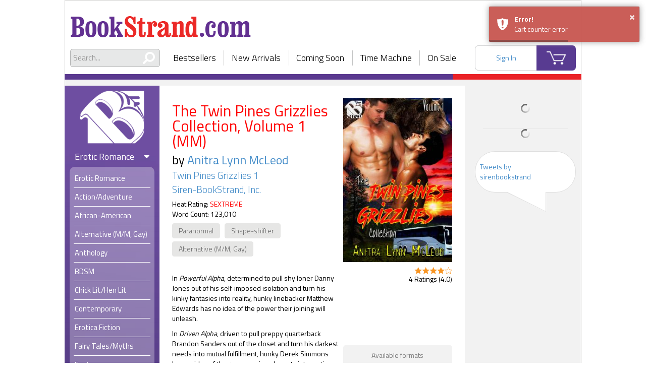

--- FILE ---
content_type: text/html; charset=UTF-8
request_url: https://www.bookstrand.com/book/the-twin-pines-grizzlies-collection-volume-1
body_size: 33570
content:

<!doctype html>
<html lang="en">
  <head> 
    <title>The Twin Pines Grizzlies Collection, Volume 1 (MM) - BookStrand | Bestselling Erotic Romance eBooks</title>

          <!-- Global site tag (gtag.js) - Google Analytics -->
      <script async src="https://www.googletagmanager.com/gtag/js?id=UA-121370306-1"></script>
      <script>
        window.dataLayer = window.dataLayer || [];
        function gtag(){dataLayer.push(arguments);}
        gtag('js', new Date());
        gtag('config', 'UA-121370306-1');
      </script>
        
    <meta charset="utf-8">
    <meta http-equiv="X-UA-Compatible" content="IE=edge" />
    <meta name="apple-mobile-web-app-capable" content="yes">
    <meta name="apple-touch-fullscreen" content="yes">
    <meta name="viewport" content="width=device-width, initial-scale=1.0, maximum-scale=1.0, user-scalable=no, shrink-to-fit=no" />
    <meta name="stripe_api_token" content="pk_live_zh2LNfrgQnjUiL2kvQqMrsN2">
    <meta name="csrf-app-token" content="8OqLnzFvpcRckAr4Uw1MSiBIlADW85tDsz6Xi8ios60">
    <meta name="description" content="The Twin Pines Grizzlies Collection, Volume 1 (MM) by Anitra Lynn McLeod (Twin Pines Grizzlies 1). 
	In Powerful Alpha, determined to pull shy loner Danny Jones out of his self-imposed isolation and turn his kinky fanta..."/>
    <meta name='keywords' content="erotic romance, ebooks, books, erotic, gay, menage, BDSM">

        <script type="text/javascript" src="/build/intersectionObserver.c5e5445d.js"></script>
    
    <script src="https://raw.githack.com/zloirock/core-js/v2.5.0/client/shim.min.js"></script>
    
    <link rel="stylesheet" href="//code.jquery.com/ui/1.12.1/themes/base/jquery-ui.css">
    <link rel="stylesheet" href="/build/app.dc0a9707.css">
    
    <link rel="apple-touch-icon" sizes="120x120" href="/apple-touch-icon.png">
    <link rel="icon" type="image/png" sizes="32x32" href="/favicon-32x32.png">
    <link rel="icon" type="image/png" sizes="16x16" href="/favicon-16x16.png">
    <link rel="icon" type="image/x-icon" href="/favicon.ico" />
    <link rel="manifest" href="/site.webmanifest">
    <link rel="mask-icon" href="/safari-pinned-tab.svg" color="#7958ab">
    <meta name="msapplication-TileColor" content="#7958ab">
    <meta name="theme-color" content="#7958ab">
    
      
    

    <noscript>
      <style>
        .layout {
          display: none!important;
        }
        body {
          height: 100%;
        }
      </style>
    </noscript>
    <script type="text/javascript">
      function areCookiesEnabled() { // https://stackoverflow.com/a/48521179
        try {
          document.cookie = 'cookietest=1';
          var cookiesEnabled = document.cookie.indexOf('cookietest=') !== -1;
          document.cookie = 'cookietest=1; expires=Thu, 01-Jan-1970 00:00:01 GMT';
          return cookiesEnabled;
        } catch (e) {
          return false;
        }
      };

      if ( !areCookiesEnabled() ) { // https://stackoverflow.com/a/524721
        var css = '.layout { display: none!important; } .cookie-notification { display: flex!important;} body {height: 100%;}',
            head = document.head || document.getElementsByTagName('head')[0],
            style = document.createElement('style');

        head.appendChild(style);

        style.type = 'text/css';
        if (style.styleSheet){
          // This is required for IE8 and below.
          style.styleSheet.cssText = css;
        } else {
          style.appendChild(document.createTextNode(css));
        }
      }
    </script>
    
    
            <style>
            .d-none {
                display: none !important;
            }
        </style>
        
  </head>
  <body class=" ">
    
    

    <div class="layout">
      <div id="container" class="layout__content-container">
        <div class="layout__header">
          <div class="header">
    <div class='header__logo-area'>
    <a class="header__logo-wrapper header__logo-wrapper--desktop" href='/'>
      <h1 class="header__logo header__logo--desktop text-hide">BookStrand</h1>
    </a>
    <div class="header__mobile-menu">
      <div class="header__menu-container">
        <div class="header__menu-button fa"></div>
        <a class="header__logo-wrapper header__logo-wrapper--mobile" href='/'>
          <img class="header__logo" src="/build/images/bookstrand_logo_white.7b0f4e5c.png" alt="bookstrand">
        </a>
      </div>
      <a class="header__logo-wrapper header__logo-wrapper--icon" href='/'>
        <img class="header__logo" src="/build/images/bookstrand_logo_icon.1ac51b51.png" alt="bookstrand">
      </a>
    </div>
  </div>

  <div class="header__nav-area">
    <div class="header__search">
      <div class="search">
        <form class="search__form" action="/search/all" role="search">
          <div class="search__input-wrapper">
            <span class="search__icon fas fa-search fa-flip-horizontal"></span>
            <input type="text" name="q" class="search__input global_search" placeholder="Search...">
          </div>
        </form>
        <div class='search__autocomplete'></div>
      </div>
    </div>
    <div class="header__nav">
      <div class="nav nav--without-action">
    <div class="nav__item">
    <a href="/bestsellers">Bestsellers</a>
  </div>
  <div class="nav__item">
    <a href="/newarrivals">New Arrivals</a>
  </div>
  <div class="nav__item">
    <a href="/coming_soon">Coming Soon</a>
  </div>
  <div class="nav__item">
    <a href="/time_machine">Time Machine</a>
  </div>
  <div class="nav__item">
    <a href="/on_sale">On Sale</a>
  </div>
</div>
    </div>
    <div class="header__user-area">
      <div class="header__account loading--overlay js-header-user-menu"></div>
      <a class="header__cart" href="/cart/">
        <span class="header__cart-count js-count-item-in-cart d-none"></span>
      </a>
    </div>
  </div>
</div>
        </div>
        <div class="layout__content-wrapper">

                    
                                        <div class="layout__sidebar layout__sidebar--left ">
            <div class="sidebar-menu">
              <div class="sidebar-menu__nav">
                <div class="nav nav--without-action">
    <div class="nav__item">
    <a href="/bestsellers">Bestsellers</a>
  </div>
  <div class="nav__item">
    <a href="/newarrivals">New Arrivals</a>
  </div>
  <div class="nav__item">
    <a href="/coming_soon">Coming Soon</a>
  </div>
  <div class="nav__item">
    <a href="/time_machine">Time Machine</a>
  </div>
  <div class="nav__item">
    <a href="/on_sale">On Sale</a>
  </div>
</div>
              </div>
              <div class="sidebar-menu__logo-wrapper ">
                                                      <a href="/" class="sidebar-menu__logo-link">
                      <img class="sidebar-menu__logo" src="/build/images/bookstrand_logo_icon.1ac51b51.png" alt="bookstrand">
                    </a>
                                                </div>
                                                          
              <div class="sidebar-menu__categories">
                                                                      
    
            
    <div class='category category--erotic'>
    <div class="category__content">
      <h3 class='category__name'>
        Erotic Romance
        <div class="category__state-icon fa fa-caret-down"></div>
      </h3>
      <ul class="category__subcategories ">
                        <li class='category__subcategory' role="presentation">
                                <a class='category__subcategory-link '
                    href="/books/erotic-romance"
                                      >
                  <span>Erotic Romance</span>
                </a>
              </li>
          
                                                                  
              <li class='category__subcategory ' role="presentation">
                <a class='category__subcategory-link '
                    href="/books/action-adventure"
                                      >
                  <span>Action/Adventure</span>
                </a>
              </li>
                                                                  
              <li class='category__subcategory ' role="presentation">
                <a class='category__subcategory-link '
                    href="/books/african-american"
                                      >
                  <span>African-American</span>
                </a>
              </li>
                                                                  
              <li class='category__subcategory ' role="presentation">
                <a class='category__subcategory-link '
                    href="/books/gay-romance"
                                      >
                  <span>Alternative (M/M, Gay)</span>
                </a>
              </li>
                                                                  
              <li class='category__subcategory ' role="presentation">
                <a class='category__subcategory-link '
                    href="/books/anthology"
                                      >
                  <span>Anthology</span>
                </a>
              </li>
                                                                  
              <li class='category__subcategory ' role="presentation">
                <a class='category__subcategory-link '
                    href="/books/BDSM"
                                      >
                  <span>BDSM</span>
                </a>
              </li>
                                                                  
              <li class='category__subcategory ' role="presentation">
                <a class='category__subcategory-link '
                    href="/books/chick-lit-hen-lit"
                                      >
                  <span>Chick Lit/Hen Lit</span>
                </a>
              </li>
                                                                  
              <li class='category__subcategory ' role="presentation">
                <a class='category__subcategory-link '
                    href="/books/contemporary"
                                      >
                  <span>Contemporary</span>
                </a>
              </li>
                                                                  
              <li class='category__subcategory ' role="presentation">
                <a class='category__subcategory-link '
                    href="/books/erotica-fiction"
                                      >
                  <span>Erotica Fiction</span>
                </a>
              </li>
                                                                  
              <li class='category__subcategory ' role="presentation">
                <a class='category__subcategory-link '
                    href="/books/fairy-tales-myths"
                                      >
                  <span>Fairy Tales/Myths</span>
                </a>
              </li>
                                                                  
              <li class='category__subcategory ' role="presentation">
                <a class='category__subcategory-link '
                    href="/books/fantasy"
                                      >
                  <span>Fantasy</span>
                </a>
              </li>
                                                                  
              <li class='category__subcategory ' role="presentation">
                <a class='category__subcategory-link '
                    href="/books/futuristic"
                                      >
                  <span>Futuristic</span>
                </a>
              </li>
                                                                  
              <li class='category__subcategory ' role="presentation">
                <a class='category__subcategory-link '
                    href="/books/gothic"
                                      >
                  <span>Gothic</span>
                </a>
              </li>
                                                                  
              <li class='category__subcategory ' role="presentation">
                <a class='category__subcategory-link '
                    href="/books/historical"
                                      >
                  <span>Historical</span>
                </a>
              </li>
                                                                  
              <li class='category__subcategory ' role="presentation">
                <a class='category__subcategory-link '
                    href="/books-horror-twisted-tales"
                                      >
                  <span>Horror/Twisted Tales</span>
                </a>
              </li>
                                                                  
              <li class='category__subcategory ' role="presentation">
                <a class='category__subcategory-link '
                    href="/books/interracial"
                                      >
                  <span>Interracial</span>
                </a>
              </li>
                                                                  
              <li class='category__subcategory ' role="presentation">
                <a class='category__subcategory-link '
                    href="/books/may-december"
                                      >
                  <span>May-December</span>
                </a>
              </li>
                                                                  
              <li class='category__subcategory ' role="presentation">
                <a class='category__subcategory-link '
                    href="/books/menage"
                                      >
                  <span>Menage a Trois/Quatre</span>
                </a>
              </li>
                                                                  
              <li class='category__subcategory ' role="presentation">
                <a class='category__subcategory-link '
                    href="/books/multiple-partners"
                                      >
                  <span>Multiple Partners</span>
                </a>
              </li>
                                                                  
              <li class='category__subcategory ' role="presentation">
                <a class='category__subcategory-link '
                    href="/books/olderHh"
                                      >
                  <span>Older H/h</span>
                </a>
              </li>
                                                                  
              <li class='category__subcategory ' role="presentation">
                <a class='category__subcategory-link '
                    href="/books/paranormal"
                                      >
                  <span>Paranormal</span>
                </a>
              </li>
                                                                  
              <li class='category__subcategory ' role="presentation">
                <a class='category__subcategory-link '
                    href="/books/regency"
                                      >
                  <span>Regency</span>
                </a>
              </li>
                                                                  
              <li class='category__subcategory ' role="presentation">
                <a class='category__subcategory-link '
                    href="/books/romantic-comedy"
                                      >
                  <span>Romantic Comedy</span>
                </a>
              </li>
                                                                  
              <li class='category__subcategory ' role="presentation">
                <a class='category__subcategory-link '
                    href="/books/romantic-suspense"
                                      >
                  <span>Romantic Suspense</span>
                </a>
              </li>
                                                                  
              <li class='category__subcategory ' role="presentation">
                <a class='category__subcategory-link '
                    href="/books/rubenesque"
                                      >
                  <span>Rubenesque</span>
                </a>
              </li>
                                                                  
              <li class='category__subcategory ' role="presentation">
                <a class='category__subcategory-link '
                    href="/books/science-fiction"
                                      >
                  <span>Science Fiction</span>
                </a>
              </li>
                                                                  
              <li class='category__subcategory ' role="presentation">
                <a class='category__subcategory-link '
                    href="/books/shape-shifter"
                                      >
                  <span>Shape-shifter</span>
                </a>
              </li>
                                                                  
              <li class='category__subcategory ' role="presentation">
                <a class='category__subcategory-link '
                    href="/books/short-stories"
                                      >
                  <span>Short Stories</span>
                </a>
              </li>
                                                                  
              <li class='category__subcategory ' role="presentation">
                <a class='category__subcategory-link '
                    href="/books/time-travel"
                                      >
                  <span>Time Travel</span>
                </a>
              </li>
                                                                  
              <li class='category__subcategory ' role="presentation">
                <a class='category__subcategory-link '
                    href="/books/vampires-werewolves"
                                      >
                  <span>Vampires/Werewolves</span>
                </a>
              </li>
                                                                  
              <li class='category__subcategory ' role="presentation">
                <a class='category__subcategory-link '
                    href="/books/western-cowboys"
                                      >
                  <span>Western/Cowboys</span>
                </a>
              </li>
                          </ul>
    </div>
    
  </div>
    
                
    
              
    <div class='category category--mainstream'>
    <div class="category__content">
      <h3 class='category__name'>
        Mainstream Romance
        <div class="category__state-icon fa fa-caret-down"></div>
      </h3>
      <ul class="category__subcategories ">
                        <li class='category__subcategory' role="presentation">
                                <a class='category__subcategory-link '
                    href="/books/mainstream-romance"
                                      >
                  <span>Mainstream Romance</span>
                </a>
              </li>
          
                                                                  
              <li class='category__subcategory ' role="presentation">
                <a class='category__subcategory-link '
                    href="/books/mainstream-romance/action-adventure"
                                      >
                  <span>Action/Adventure</span>
                </a>
              </li>
                                                                  
              <li class='category__subcategory ' role="presentation">
                <a class='category__subcategory-link '
                    href="/books/mainstream-romance/african-american"
                                      >
                  <span>African-American</span>
                </a>
              </li>
                                                                  
              <li class='category__subcategory ' role="presentation">
                <a class='category__subcategory-link '
                    href="/books/mainstream-romance/anthology"
                                      >
                  <span>Anthology</span>
                </a>
              </li>
                                                                  
              <li class='category__subcategory ' role="presentation">
                <a class='category__subcategory-link '
                    href="/books/mainstream-romance/bittersweet-tragedy"
                                      >
                  <span>Bittersweet/Tragedy</span>
                </a>
              </li>
                                                                  
              <li class='category__subcategory category__subcategory--toggleable category__subcategory--hidden' role="presentation">
                <a class='category__subcategory-link '
                    href="/books/mainstream-romance/chick-lit-hen-lit"
                                      >
                  <span>Chick Lit/Hen Lit</span>
                </a>
              </li>
                                                                  
              <li class='category__subcategory category__subcategory--toggleable category__subcategory--hidden' role="presentation">
                <a class='category__subcategory-link '
                    href="/books/mainstream-romance/contemporary"
                                      >
                  <span>Contemporary</span>
                </a>
              </li>
                                                                  
              <li class='category__subcategory category__subcategory--toggleable category__subcategory--hidden' role="presentation">
                <a class='category__subcategory-link '
                    href="/books/mainstream-romance/fairy-tales-myths"
                                      >
                  <span>Fairy Tales/Myths</span>
                </a>
              </li>
                                                                  
              <li class='category__subcategory category__subcategory--toggleable category__subcategory--hidden' role="presentation">
                <a class='category__subcategory-link '
                    href="/books/mainstream-romance/fantasy"
                                      >
                  <span>Fantasy</span>
                </a>
              </li>
                                                                  
              <li class='category__subcategory category__subcategory--toggleable category__subcategory--hidden' role="presentation">
                <a class='category__subcategory-link '
                    href="/books/mainstream-romance/futuristic"
                                      >
                  <span>Futuristic</span>
                </a>
              </li>
                                                                  
              <li class='category__subcategory category__subcategory--toggleable category__subcategory--hidden' role="presentation">
                <a class='category__subcategory-link '
                    href="/books/mainstream-romance/gay-lesbian"
                                      >
                  <span>Gay/Lesbian</span>
                </a>
              </li>
                                                                  
              <li class='category__subcategory category__subcategory--toggleable category__subcategory--hidden' role="presentation">
                <a class='category__subcategory-link '
                    href="/books/mainstream-romance/gothic"
                                      >
                  <span>Gothic</span>
                </a>
              </li>
                                                                  
              <li class='category__subcategory category__subcategory--toggleable category__subcategory--hidden' role="presentation">
                <a class='category__subcategory-link '
                    href="/books/mainstream-romance/historical"
                                      >
                  <span>Historical</span>
                </a>
              </li>
                                                                  
              <li class='category__subcategory category__subcategory--toggleable category__subcategory--hidden' role="presentation">
                <a class='category__subcategory-link '
                    href="/books/mainstream-romance/horror-twisted-tales"
                                      >
                  <span>Horror/Twisted Tales</span>
                </a>
              </li>
                                                                  
              <li class='category__subcategory category__subcategory--toggleable category__subcategory--hidden' role="presentation">
                <a class='category__subcategory-link '
                    href="/books/mainstream-romance/inspirational"
                                      >
                  <span>Inspirational</span>
                </a>
              </li>
                                                                  
              <li class='category__subcategory category__subcategory--toggleable category__subcategory--hidden' role="presentation">
                <a class='category__subcategory-link '
                    href="/books/mainstream-romance/interracial"
                                      >
                  <span>Interracial</span>
                </a>
              </li>
                                                                  
              <li class='category__subcategory category__subcategory--toggleable category__subcategory--hidden' role="presentation">
                <a class='category__subcategory-link '
                    href="/books/mainstream-romance/medical"
                                      >
                  <span>Medical</span>
                </a>
              </li>
                                                                  
              <li class='category__subcategory category__subcategory--toggleable category__subcategory--hidden' role="presentation">
                <a class='category__subcategory-link '
                    href="/books/mainstream-romance/paranormal"
                                      >
                  <span>Paranormal</span>
                </a>
              </li>
                                                                  
              <li class='category__subcategory category__subcategory--toggleable category__subcategory--hidden' role="presentation">
                <a class='category__subcategory-link '
                    href="/books/mainstream-romance/regency"
                                      >
                  <span>Regency</span>
                </a>
              </li>
                                                                  
              <li class='category__subcategory category__subcategory--toggleable category__subcategory--hidden' role="presentation">
                <a class='category__subcategory-link '
                    href="/books/mainstream-romance/romantic-comedy"
                                      >
                  <span>Romantic Comedy</span>
                </a>
              </li>
                                                                  
              <li class='category__subcategory category__subcategory--toggleable category__subcategory--hidden' role="presentation">
                <a class='category__subcategory-link '
                    href="/books/mainstream-romance/romantic-literature"
                                      >
                  <span>Romantic Literature</span>
                </a>
              </li>
                                                                  
              <li class='category__subcategory category__subcategory--toggleable category__subcategory--hidden' role="presentation">
                <a class='category__subcategory-link '
                    href="/books/mainstream-romance/romantic-suspense"
                                      >
                  <span>Romantic Suspense</span>
                </a>
              </li>
                                                                  
              <li class='category__subcategory category__subcategory--toggleable category__subcategory--hidden' role="presentation">
                <a class='category__subcategory-link '
                    href="/books/mainstream-romance/rubenesque"
                                      >
                  <span>Rubenesque</span>
                </a>
              </li>
                                                                  
              <li class='category__subcategory category__subcategory--toggleable category__subcategory--hidden' role="presentation">
                <a class='category__subcategory-link '
                    href="/books/mainstream-romance/science-fiction"
                                      >
                  <span>Science Fiction</span>
                </a>
              </li>
                                                                  
              <li class='category__subcategory category__subcategory--toggleable category__subcategory--hidden' role="presentation">
                <a class='category__subcategory-link '
                    href="/books/mainstream-romance/shape-shifter"
                                      >
                  <span>Shape-shifter</span>
                </a>
              </li>
                                                                  
              <li class='category__subcategory category__subcategory--toggleable category__subcategory--hidden' role="presentation">
                <a class='category__subcategory-link '
                    href="/books/mainstream-romance/short-stories"
                                      >
                  <span>Short Stories</span>
                </a>
              </li>
                                                                  
              <li class='category__subcategory category__subcategory--toggleable category__subcategory--hidden' role="presentation">
                <a class='category__subcategory-link '
                    href="/books/mainstream-romance/time-travel"
                                      >
                  <span>Time Travel</span>
                </a>
              </li>
                                                                  
              <li class='category__subcategory category__subcategory--toggleable category__subcategory--hidden' role="presentation">
                <a class='category__subcategory-link '
                    href="/books/mainstream-romance/vampires-werewolves"
                                      >
                  <span>Vampires/Werewolves</span>
                </a>
              </li>
                                                                  
              <li class='category__subcategory category__subcategory--toggleable category__subcategory--hidden' role="presentation">
                <a class='category__subcategory-link '
                    href="/books/mainstream-romance/western-cowboys"
                                      >
                  <span>Western/Cowboys</span>
                </a>
              </li>
                                                                  
              <li class='category__subcategory category__subcategory--toggleable category__subcategory--hidden' role="presentation">
                <a class='category__subcategory-link '
                    href="/books/mainstream-romance/womens-fiction"
                                      >
                  <span>Women&#039;s Fiction</span>
                </a>
              </li>
                                                                  
              <li class='category__subcategory category__subcategory--toggleable category__subcategory--hidden' role="presentation">
                <a class='category__subcategory-link '
                    href="/books/mainstream-romance/young-adult"
                                      >
                  <span>Young Adult</span>
                </a>
              </li>
                              <div class="category__subcategory category__footer ">
            <span class="category__more">
              See More
            </span>
          </div>
                </ul>
    </div>
    
  </div>
    
                
    
            
    <div class='category category--general'>
    <div class="category__content">
      <h3 class='category__name'>
        General Fiction
        <div class="category__state-icon fa fa-caret-right "></div>
      </h3>
      <ul class="category__subcategories category__subcategories--hidden">
          
                                                                  
              <li class='category__subcategory ' role="presentation">
                <a class='category__subcategory-link '
                    href="/books/general-fiction/action-adventure"
                                      >
                  <span>Action/Adventure</span>
                </a>
              </li>
                                                                  
              <li class='category__subcategory ' role="presentation">
                <a class='category__subcategory-link '
                    href="/books/general-fiction/african-american"
                                      >
                  <span>African-American</span>
                </a>
              </li>
                                                                  
              <li class='category__subcategory ' role="presentation">
                <a class='category__subcategory-link '
                    href="/books/general-fiction/anthology"
                                      >
                  <span>Anthology</span>
                </a>
              </li>
                                                                  
              <li class='category__subcategory ' role="presentation">
                <a class='category__subcategory-link '
                    href="/books/general-fiction/classic-literature"
                                      >
                  <span>Classic Literature</span>
                </a>
              </li>
                                                                  
              <li class='category__subcategory category__subcategory--toggleable category__subcategory--hidden' role="presentation">
                <a class='category__subcategory-link '
                    href="/books/general-fiction/contemporary"
                                      >
                  <span>Contemporary</span>
                </a>
              </li>
                                                                  
              <li class='category__subcategory category__subcategory--toggleable category__subcategory--hidden' role="presentation">
                <a class='category__subcategory-link '
                    href="/books/general-fiction/fairy-tales-myths"
                                      >
                  <span>Fairy Tales/Myths</span>
                </a>
              </li>
                                                                  
              <li class='category__subcategory category__subcategory--toggleable category__subcategory--hidden' role="presentation">
                <a class='category__subcategory-link '
                    href="/books/general-fiction/fantasy"
                                      >
                  <span>Fantasy</span>
                </a>
              </li>
                                                                  
              <li class='category__subcategory category__subcategory--toggleable category__subcategory--hidden' role="presentation">
                <a class='category__subcategory-link '
                    href="/books/general-fiction/fiction"
                                      >
                  <span>FICTION</span>
                </a>
              </li>
                                                                  
              <li class='category__subcategory category__subcategory--toggleable category__subcategory--hidden' role="presentation">
                <a class='category__subcategory-link '
                    href="/books/general-fiction/futuristic"
                                      >
                  <span>Futuristic</span>
                </a>
              </li>
                                                                  
              <li class='category__subcategory category__subcategory--toggleable category__subcategory--hidden' role="presentation">
                <a class='category__subcategory-link '
                    href="/books/general-fiction/general"
                                      >
                  <span>General</span>
                </a>
              </li>
                                                                  
              <li class='category__subcategory category__subcategory--toggleable category__subcategory--hidden' role="presentation">
                <a class='category__subcategory-link '
                    href="/books/general-fiction/gothic"
                                      >
                  <span>Gothic</span>
                </a>
              </li>
                                                                  
              <li class='category__subcategory category__subcategory--toggleable category__subcategory--hidden' role="presentation">
                <a class='category__subcategory-link '
                    href="/books/general-fiction/historical"
                                      >
                  <span>Historical</span>
                </a>
              </li>
                                                                  
              <li class='category__subcategory category__subcategory--toggleable category__subcategory--hidden' role="presentation">
                <a class='category__subcategory-link '
                    href="/books/general-fiction/horror-twisted-tales"
                                      >
                  <span>Horror/Twisted Tales</span>
                </a>
              </li>
                                                                  
              <li class='category__subcategory category__subcategory--toggleable category__subcategory--hidden' role="presentation">
                <a class='category__subcategory-link '
                    href="/books/general-fiction/inspirational"
                                      >
                  <span>Inspirational</span>
                </a>
              </li>
                                                                  
              <li class='category__subcategory category__subcategory--toggleable category__subcategory--hidden' role="presentation">
                <a class='category__subcategory-link '
                    href="/books/general-fiction/paranormal"
                                      >
                  <span>Paranormal</span>
                </a>
              </li>
                                                                  
              <li class='category__subcategory category__subcategory--toggleable category__subcategory--hidden' role="presentation">
                <a class='category__subcategory-link '
                    href="/books/general-fiction/science-fiction"
                                      >
                  <span>Science Fiction</span>
                </a>
              </li>
                                                                  
              <li class='category__subcategory category__subcategory--toggleable category__subcategory--hidden' role="presentation">
                <a class='category__subcategory-link '
                    href="/books/general-fiction/short-stories"
                                      >
                  <span>Short Stories</span>
                </a>
              </li>
                                                                  
              <li class='category__subcategory category__subcategory--toggleable category__subcategory--hidden' role="presentation">
                <a class='category__subcategory-link '
                    href="/books/general-fiction/suspense-mystery"
                                      >
                  <span>Suspense/Mystery</span>
                </a>
              </li>
                                                                  
              <li class='category__subcategory category__subcategory--toggleable category__subcategory--hidden' role="presentation">
                <a class='category__subcategory-link '
                    href="/books/general-fiction/thrillers"
                                      >
                  <span>Thrillers</span>
                </a>
              </li>
                                                                  
              <li class='category__subcategory category__subcategory--toggleable category__subcategory--hidden' role="presentation">
                <a class='category__subcategory-link '
                    href="/books/general-fiction/young-adult"
                                      >
                  <span>Young Adult</span>
                </a>
              </li>
                              <div class="category__subcategory category__footer category__footer--hidden">
            <span class="category__more">
              See More
            </span>
          </div>
                </ul>
    </div>
    
  </div>
    
                
    
            
    <div class='category category--non-fiction'>
    <div class="category__content">
      <h3 class='category__name'>
        Non-Fiction
        <div class="category__state-icon fa fa-caret-right "></div>
      </h3>
      <ul class="category__subcategories category__subcategories--hidden">
          
                                                                  
              <li class='category__subcategory ' role="presentation">
                <a class='category__subcategory-link '
                    href="/books/non-fiction/art"
                                      >
                  <span>Art</span>
                </a>
              </li>
                                                                  
              <li class='category__subcategory ' role="presentation">
                <a class='category__subcategory-link '
                    href="/books/non-fiction/biography-autobiography"
                                      >
                  <span>Biography &amp; Autobiography</span>
                </a>
              </li>
                                                                  
              <li class='category__subcategory ' role="presentation">
                <a class='category__subcategory-link '
                    href="/books/non-fiction/business"
                                      >
                  <span>Business</span>
                </a>
              </li>
                                                                  
              <li class='category__subcategory ' role="presentation">
                <a class='category__subcategory-link '
                    href="/books/non-fiction/chemistry"
                                      >
                  <span>Chemistry</span>
                </a>
              </li>
                                                                  
              <li class='category__subcategory category__subcategory--toggleable category__subcategory--hidden' role="presentation">
                <a class='category__subcategory-link '
                    href="/books/non-fiction/children-nonfiction"
                                      >
                  <span>Children Nonfiction</span>
                </a>
              </li>
                                                                  
              <li class='category__subcategory category__subcategory--toggleable category__subcategory--hidden' role="presentation">
                <a class='category__subcategory-link '
                    href="/catalog/106"
                                      >
                  <span>Computer Technology</span>
                </a>
              </li>
                                                                  
              <li class='category__subcategory category__subcategory--toggleable category__subcategory--hidden' role="presentation">
                <a class='category__subcategory-link '
                    href="/books/non-fiction/cooking-food"
                                      >
                  <span>Cooking &amp; Food</span>
                </a>
              </li>
                                                                  
              <li class='category__subcategory category__subcategory--toggleable category__subcategory--hidden' role="presentation">
                <a class='category__subcategory-link '
                    href="/books/non-fiction/current-events"
                                      >
                  <span>Current Events</span>
                </a>
              </li>
                                                                  
              <li class='category__subcategory category__subcategory--toggleable category__subcategory--hidden' role="presentation">
                <a class='category__subcategory-link '
                    href="/books/non-fiction/education"
                                      >
                  <span>Education</span>
                </a>
              </li>
                                                                  
              <li class='category__subcategory category__subcategory--toggleable category__subcategory--hidden' role="presentation">
                <a class='category__subcategory-link '
                    href="/books/non-fiction/entertainment"
                                      >
                  <span>Entertainment</span>
                </a>
              </li>
                                                                  
              <li class='category__subcategory category__subcategory--toggleable category__subcategory--hidden' role="presentation">
                <a class='category__subcategory-link '
                    href="/books/non-fiction/ethics"
                                      >
                  <span>Ethics</span>
                </a>
              </li>
                                                                  
              <li class='category__subcategory category__subcategory--toggleable category__subcategory--hidden' role="presentation">
                <a class='category__subcategory-link '
                    href="/books/non-fiction/family-relationships"
                                      >
                  <span>Family &amp; Relationships</span>
                </a>
              </li>
                                                                  
              <li class='category__subcategory category__subcategory--toggleable category__subcategory--hidden' role="presentation">
                <a class='category__subcategory-link '
                    href="/books/non-fiction/finance"
                                      >
                  <span>Finance</span>
                </a>
              </li>
                                                                  
              <li class='category__subcategory category__subcategory--toggleable category__subcategory--hidden' role="presentation">
                <a class='category__subcategory-link '
                    href="/books/non-fiction/folklore"
                                      >
                  <span>Folklore</span>
                </a>
              </li>
                                                                  
              <li class='category__subcategory category__subcategory--toggleable category__subcategory--hidden' role="presentation">
                <a class='category__subcategory-link '
                    href="/books/non-fiction/gay-lesbian"
                                      >
                  <span>Gay/Lesbian Nonfiction</span>
                </a>
              </li>
                                                                  
              <li class='category__subcategory category__subcategory--toggleable category__subcategory--hidden' role="presentation">
                <a class='category__subcategory-link '
                    href="/books/non-fiction/gender-studies"
                                      >
                  <span>Gender Studies</span>
                </a>
              </li>
                                                                  
              <li class='category__subcategory category__subcategory--toggleable category__subcategory--hidden' role="presentation">
                <a class='category__subcategory-link '
                    href="/books/non-fiction/general"
                                      >
                  <span>General</span>
                </a>
              </li>
                                                                  
              <li class='category__subcategory category__subcategory--toggleable category__subcategory--hidden' role="presentation">
                <a class='category__subcategory-link '
                    href="/books/non-fiction/grammar-language-usage"
                                      >
                  <span>Grammar &amp; Language Usage</span>
                </a>
              </li>
                                                                  
              <li class='category__subcategory category__subcategory--toggleable category__subcategory--hidden' role="presentation">
                <a class='category__subcategory-link '
                    href="/books/non-fiction/health-fitness"
                                      >
                  <span>Health &amp; Fitness</span>
                </a>
              </li>
                                                                  
              <li class='category__subcategory category__subcategory--toggleable category__subcategory--hidden' role="presentation">
                <a class='category__subcategory-link '
                    href="/books/non-fiction/history"
                                      >
                  <span>History</span>
                </a>
              </li>
                                                                  
              <li class='category__subcategory category__subcategory--toggleable category__subcategory--hidden' role="presentation">
                <a class='category__subcategory-link '
                    href="/books/non-fiction/humor"
                                      >
                  <span>Humor</span>
                </a>
              </li>
                                                                  
              <li class='category__subcategory category__subcategory--toggleable category__subcategory--hidden' role="presentation">
                <a class='category__subcategory-link '
                    href="/books/non-fiction/language-arts"
                                      >
                  <span>Language Arts</span>
                </a>
              </li>
                                                                  
              <li class='category__subcategory category__subcategory--toggleable category__subcategory--hidden' role="presentation">
                <a class='category__subcategory-link '
                    href="/books/non-fiction/medical"
                                      >
                  <span>Medical</span>
                </a>
              </li>
                                                                  
              <li class='category__subcategory category__subcategory--toggleable category__subcategory--hidden' role="presentation">
                <a class='category__subcategory-link '
                    href="/books/non-fiction/military"
                                      >
                  <span>Military</span>
                </a>
              </li>
                                                                  
              <li class='category__subcategory category__subcategory--toggleable category__subcategory--hidden' role="presentation">
                <a class='category__subcategory-link '
                    href="/books/non-fiction/nature"
                                      >
                  <span>Nature</span>
                </a>
              </li>
                                                                  
              <li class='category__subcategory category__subcategory--toggleable category__subcategory--hidden' role="presentation">
                <a class='category__subcategory-link '
                    href="/books/non-fiction/new-age"
                                      >
                  <span>New Age</span>
                </a>
              </li>
                                                                  
              <li class='category__subcategory category__subcategory--toggleable category__subcategory--hidden' role="presentation">
                <a class='category__subcategory-link '
                    href="/books/non-fiction/outdoor-recreation"
                                      >
                  <span>Outdoor Recreation</span>
                </a>
              </li>
                                                                  
              <li class='category__subcategory category__subcategory--toggleable category__subcategory--hidden' role="presentation">
                <a class='category__subcategory-link '
                    href="/books/non-fiction/performing-arts"
                                      >
                  <span>Performing Arts</span>
                </a>
              </li>
                                                                  
              <li class='category__subcategory category__subcategory--toggleable category__subcategory--hidden' role="presentation">
                <a class='category__subcategory-link '
                    href="/books/non-fiction/pets"
                                      >
                  <span>Pets</span>
                </a>
              </li>
                                                                  
              <li class='category__subcategory category__subcategory--toggleable category__subcategory--hidden' role="presentation">
                <a class='category__subcategory-link '
                    href="/books/non-fiction/philosophy"
                                      >
                  <span>Philosophy</span>
                </a>
              </li>
                                                                  
              <li class='category__subcategory category__subcategory--toggleable category__subcategory--hidden' role="presentation">
                <a class='category__subcategory-link '
                    href="/books/non-fiction/political-science"
                                      >
                  <span>Political Science</span>
                </a>
              </li>
                                                                  
              <li class='category__subcategory category__subcategory--toggleable category__subcategory--hidden' role="presentation">
                <a class='category__subcategory-link '
                    href="/books/non-fiction/professional"
                                      >
                  <span>Professional</span>
                </a>
              </li>
                                                                  
              <li class='category__subcategory category__subcategory--toggleable category__subcategory--hidden' role="presentation">
                <a class='category__subcategory-link '
                    href="/books/non-fiction/psychology"
                                      >
                  <span>Psychology</span>
                </a>
              </li>
                                                                  
              <li class='category__subcategory category__subcategory--toggleable category__subcategory--hidden' role="presentation">
                <a class='category__subcategory-link '
                    href="/books/non-fiction/recovery"
                                      >
                  <span>Recovery</span>
                </a>
              </li>
                                                                  
              <li class='category__subcategory category__subcategory--toggleable category__subcategory--hidden' role="presentation">
                <a class='category__subcategory-link '
                    href="/books/non-fiction/religion-spirituality"
                                      >
                  <span>Religion &amp; Spirituality</span>
                </a>
              </li>
                                                                  
              <li class='category__subcategory category__subcategory--toggleable category__subcategory--hidden' role="presentation">
                <a class='category__subcategory-link '
                    href="/books/non-fiction/self-improvement"
                                      >
                  <span>Self-Improvement</span>
                </a>
              </li>
                                                                  
              <li class='category__subcategory category__subcategory--toggleable category__subcategory--hidden' role="presentation">
                <a class='category__subcategory-link '
                    href="/books/non-fiction/sociology"
                                      >
                  <span>Sociology</span>
                </a>
              </li>
                                                                  
              <li class='category__subcategory category__subcategory--toggleable category__subcategory--hidden' role="presentation">
                <a class='category__subcategory-link '
                    href="/books/non-fiction/sports-recreations"
                                      >
                  <span>Sports &amp; Recreations</span>
                </a>
              </li>
                                                                  
              <li class='category__subcategory category__subcategory--toggleable category__subcategory--hidden' role="presentation">
                <a class='category__subcategory-link '
                    href="/books/non-fiction/study-aids-workbooks"
                                      >
                  <span>Study Aids &amp; Workbooks</span>
                </a>
              </li>
                                                                  
              <li class='category__subcategory category__subcategory--toggleable category__subcategory--hidden' role="presentation">
                <a class='category__subcategory-link '
                    href="/books/non-fiction/text-book"
                                      >
                  <span>Text Book</span>
                </a>
              </li>
                                                                  
              <li class='category__subcategory category__subcategory--toggleable category__subcategory--hidden' role="presentation">
                <a class='category__subcategory-link '
                    href="/books/non-fiction/travel"
                                      >
                  <span>Travel</span>
                </a>
              </li>
                                                                  
              <li class='category__subcategory category__subcategory--toggleable category__subcategory--hidden' role="presentation">
                <a class='category__subcategory-link '
                    href="/books/non-fiction/womens-studies"
                                      >
                  <span>Women&#039;s Studies</span>
                </a>
              </li>
                                                                  
              <li class='category__subcategory category__subcategory--toggleable category__subcategory--hidden' role="presentation">
                <a class='category__subcategory-link '
                    href="/books/non-fiction/young-adult-nonfiction"
                                      >
                  <span>Young Adult Nonfiction</span>
                </a>
              </li>
                              <div class="category__subcategory category__footer category__footer--hidden">
            <span class="category__more">
              See More
            </span>
          </div>
                </ul>
    </div>
    
  </div>
    

                                                </div>
            </div>
          </div>
          
          <div class="layout__content ">
                  
  <div class="book-view">
    <span hidden class="book-view__slug">the-twin-pines-grizzlies-collection-volume-1-mm</span>
    <div class="content-block padded-block">
      
      
      <div class="book-view__info __in-shelf-checking __in-wishlist-checking __in-cart-checking" data-book-card-id="895503">
        <div class="book-view__left">
          
              <div class="book-view__book-header book-view__book-header--desktop">
    <h1 class="book-view__title">The Twin Pines Grizzlies Collection, Volume 1 (MM)</h1>

          <div class="book-view__authors">by
                              <a class="book-view__author"
               href="/anitra-lynn-mcleod"
            >Anitra Lynn McLeod</a>                        </div>
    
          <h3 class="book-view__serie">
        <a class="book-view__serie-link" href="/series/3230">
          Twin Pines Grizzlies 1
        </a>
      </h3>
    
    <h3 class="book-view__publishers">
                        <a class="book-view__publisher" href="/siren-bookstrand-inc">
            Siren-BookStrand, Inc.
          </a>
                <br>
          </h3>

    <div class="book-view__heat-rating">
      Heat Rating: <span class="book-view__heat-rating-name">Sextreme</span>
    </div>

    <div class="book-view__word-count">
      Word Count: 123,010
    </div>
    
        <div class="book-view__rating book-view__rating--mobile">
        
                        

    <span class="book-view__rating-stars">      <div class="star-rating ">
                        <i class="star-rating__icon star-rating__icon--full icomoon-star"></i>
                                <i class="star-rating__icon star-rating__icon--full icomoon-star"></i>
                                <i class="star-rating__icon star-rating__icon--full icomoon-star"></i>
                                <i class="star-rating__icon star-rating__icon--full icomoon-star"></i>
                                            <i class="star-rating__icon star-rating__icon--empty icomoon-star-empty"></i>
                            </div>
    
  
</span>
    <span class="book-view__rating-number">
     4 Ratings (4.0)
  </span>
  </div>


    <div class="book-view__categories">
              <a href="/books/paranormal"
          class="book-view__category btn btn--gray-light btn--small"
        >
          Paranormal
        </a>
              <a href="/books/shape-shifter"
          class="book-view__category btn btn--gray-light btn--small"
        >
          Shape-shifter
        </a>
              <a href="/books/gay-romance"
          class="book-view__category btn btn--gray-light btn--small"
        >
          Alternative (M/M, Gay)
        </a>
          </div>
  </div>

          
          <div class="book-view__description reset-external-styles ">
            <p>
	In <em>Powerful Alpha</em>, determined to pull shy loner Danny Jones out of his self-imposed isolation and turn his kinky fantasies into reality, hunky linebacker Matthew Edwards has no idea of the power their joining will unleash.  </p>
<p>
	In <em>Driven Alpha</em>, driven to pull preppy quarterback Brandon Sanders out of the closet and turn his darkest needs into mutual fulfillment, hunky Derek Simmons has no idea of the repercussions he sets into motion.</p>
<p>
	In <em>Kinky Alpha</em>, a sexy voice on the phone convinces Ryan to engage in some wildly kinky sex, but when Ryan meets the man behind the cream-worthy voice, their attraction is downright explosive. But Phillip isn’t an ordinary man, and Ryan isn’t certain he can handle everything Phillip wants to give.</p>
<p>
	In <em>Devoted Alpha</em>, in high school, Tyler reluctantly let Evan go because he was too young, but Tyler never forgot him. Given a second chance, Tyler claims Evan, but their bond unleashes a madman’s fury. The only way for Tyler to protect Evan is by forfeiting his life for the man he loves.</p>
<p>
	In <em>Wicked Alpha</em>, determined to show insecure Anthony Reed just how hot he is, Kevin Henderson goes after the gentle giant with everything he’s got. But when things get too intense, and Kevin’s insecurities are exposed, he realizes they have more in common than just a need for kinky sex.</p>
<p>
	 </p>
<div>
	<em>A Siren Erotic Romance</em></div>
<div>
	 </div>
<div>
	<em>Anitra Lynn McLeod is a Siren-exclusive author.</em></div>
</div>
          
        </div>
      
        <div class="book-view__right">
          <div class="book-view__img-wrapper">
            <img class="book-view__img-book lazy"
                 data-src="https://bookstrand.s3.amazonaws.com/files/books/images/alm-grizzlies-box-v-1180125_0252.jpg"
                 alt="The Twin Pines Grizzlies Collection, Volume 1 (MM)">

          </div>
        
              <div class="book-view__rating book-view__rating--desktop">
        
                        

    <span class="book-view__rating-stars">      <div class="star-rating ">
                        <i class="star-rating__icon star-rating__icon--full icomoon-star"></i>
                                <i class="star-rating__icon star-rating__icon--full icomoon-star"></i>
                                <i class="star-rating__icon star-rating__icon--full icomoon-star"></i>
                                <i class="star-rating__icon star-rating__icon--full icomoon-star"></i>
                                            <i class="star-rating__icon star-rating__icon--empty icomoon-star-empty"></i>
                            </div>
    
  
</span>
    <span class="book-view__rating-number">
     4 Ratings (4.0)
  </span>
  </div>

          
              <div class="book-view__book-header book-view__book-header--mobile">
    <h1 class="book-view__title">The Twin Pines Grizzlies Collection, Volume 1 (MM)</h1>

          <div class="book-view__authors">by
                              <a class="book-view__author"
               href="/anitra-lynn-mcleod"
            >Anitra Lynn McLeod</a>                        </div>
    
          <h3 class="book-view__serie">
        <a class="book-view__serie-link" href="/series/3230">
          Twin Pines Grizzlies 1
        </a>
      </h3>
    
    <h3 class="book-view__publishers">
                        <a class="book-view__publisher" href="/siren-bookstrand-inc">
            Siren-BookStrand, Inc.
          </a>
                <br>
          </h3>

    <div class="book-view__heat-rating">
      Heat Rating: <span class="book-view__heat-rating-name">Sextreme</span>
    </div>

    <div class="book-view__word-count">
      Word Count: 123,010
    </div>
    
        <div class="book-view__rating book-view__rating--mobile">
        
                        

    <span class="book-view__rating-stars">      <div class="star-rating ">
                        <i class="star-rating__icon star-rating__icon--full icomoon-star"></i>
                                <i class="star-rating__icon star-rating__icon--full icomoon-star"></i>
                                <i class="star-rating__icon star-rating__icon--full icomoon-star"></i>
                                <i class="star-rating__icon star-rating__icon--full icomoon-star"></i>
                                            <i class="star-rating__icon star-rating__icon--empty icomoon-star-empty"></i>
                            </div>
    
  
</span>
    <span class="book-view__rating-number">
     4 Ratings (4.0)
  </span>
  </div>


    <div class="book-view__categories">
              <a href="/books/paranormal"
          class="book-view__category btn btn--gray-light btn--small"
        >
          Paranormal
        </a>
              <a href="/books/shape-shifter"
          class="book-view__category btn btn--gray-light btn--small"
        >
          Shape-shifter
        </a>
              <a href="/books/gay-romance"
          class="book-view__category btn btn--gray-light btn--small"
        >
          Alternative (M/M, Gay)
        </a>
          </div>
  </div>

          
            <div class="book-view__actions add_button_group book-view__actions--mobile-hidden">
    <div class="book-view__action-wrapper book-view__action-wrapper--add">
      <input type="hidden" name="_token" value="8OqLnzFvpcRckAr4Uw1MSiBIlADW85tDsz6Xi8ios60">
              <a href="/user/bookshelf/book/895503" class="book-view__action btn--green btn btn-block __in-shelf-action">
          In Bookshelf
        </a>
                              
          
                                                                          <div class="__not-in-shelf-action">
          <button
                data-id="895503"
                data-slug="the-twin-pines-grizzlies-collection-volume-1-mm"
                data-type="book"
                data-sid='3230'
                class="book-view__action btn--purple btn btn-block send_ajax_cart_add __in-cart-btn"
                              >
              Buy eBook: $4.99
          </button>
          <a class="book-view__action btn--blue-l-d mt-0 btn btn-block __cart-link-btn" href="/cart/">
            In Cart
          </a>
        </div>
    </div>

      <div class="book-view__action-wrapper book-view__action-wrapper--wish-list __not-in-shelf-action">
        <button 
            data-id="895503"
            data-slug="the-twin-pines-grizzlies-collection-volume-1-mm"
            data-type="book"
            data-sid='3230'
            class="book-view__action btn btn--gray-light btn-block send_ajax_wish_list_add __in-wishlist-btn"
          >
          Wish List
        </button>
        <a href="/user/wish-list"
           class="book-view__action mt-0 btn btn-info btn-block __wishlist-link-btn">In Wish List</a>
      </div>

          <div class="book-view__action-wrapper book-view__action-wrapper--gift">
        <form action="/cart/gift-book/the-twin-pines-grizzlies-collection-volume-1-mm/add" method="post">
          <input type="hidden" name="_token" value="8OqLnzFvpcRckAr4Uw1MSiBIlADW85tDsz6Xi8ios60">
          <button type="submit" class="book-view__action btn btn--white-b-green btn-block" >
            Gift Book
          </button>
        </form>
      </div>
      </div>



                      
                          <div class="book-view__formats">
                <div class="book-view__formats-title">
                  Available formats
                </div>
                <div class="book-view__formats-list">
                                                            <div class="book-view__formats-column">
                                                  <div class="book-view__formats-item">
                            <div class="book-view__formats-icon html"></div>
                              <div class="book-view__formats-name">
                                HTML
                              </div>
                            </div>
                                              </div>
                                          <div class="book-view__formats-column">
                                                  <div class="book-view__formats-item">
                            <div class="book-view__formats-icon epub"></div>
                              <div class="book-view__formats-name">
                                ePub
                              </div>
                            </div>
                                              </div>
                                                                                <div class="book-view__formats-column">
                                                  <div class="book-view__formats-item">
                            <div class="book-view__formats-icon pdf"></div>
                              <div class="book-view__formats-name">
                                PDF
                              </div>
                            </div>
                                              </div>
                                          <div class="book-view__formats-column">
                                                  <div class="book-view__formats-item">
                            <div class="book-view__formats-icon mobi"></div>
                              <div class="book-view__formats-name">
                                Mobi
                              </div>
                            </div>
                                              </div>
                                                      </div>
              </div>
                                
                      <div class="book-view__cover mt-2">
              <div class="book-view__cover-title">
                Cover Art by Siren Publishing
              </div>
            </div>
          
                  
        </div>
      
      </div>
      
                                                                    
              
      
            
    </div>
    

          <div class="book-view__more-from-serie content-block padded-block">
          <div class="content-block__block content-block__block--paddings-sidebar">
            <section class="section">
              <h2 class="section__header">
                <span>More From</span>
                <a  href="/series/3230">
                  Twin Pines Grizzlies
                </a>
              </h2>
              <div class="section__content">
                <div class="books-slider books-slider--with-outer-controls">
                  <div class="books-slider__slides-wrapper">
                    <div class="books-slider__slides owl-carousel" data-slider-config='3'>
                            

    
          
  
                      
                                                      
                        
        
    
      
          <div class="books-slider__slide">
    
      <div class="book-vertical __loading  book-vertical--gay" data-book-card-id="908959">
        <div class="book-vertical__body">
                    <div class="book-vertical__cover-wrapper">
                                          <a class="book-vertical__cover-link"
                   href="/book/the-twin-pines-grizzlies-collection-volume-3-mm"
                >
                  <img class="book-vertical__cover lazy"
                       data-src="https://bookstrand.s3.amazonaws.com/files/books/images/6708b8bc64fe29.77969571_blob.jpg"
                       alt="The Twin Pines Grizzlies Collection, Volume 3 (MM)" title="The Twin Pines Grizzlies Collection, Volume 3 (MM)">
                </a>
                                                    
          </div>
          <div class="book-vertical__content">
            <div class="book-vertical__info">
                                                <a class="book-vertical__title"
                     href="/book/the-twin-pines-grizzlies-collection-volume-3-mm"
                     title="The Twin Pines Grizzlies Collection, Volume 3 (MM)"
                  >
                    The Twin Pines Grizzlies Collection, Volume 3 (MM)
                  </a>
                              
                                                <div class="book-vertical__authors">
                                                                                                <a class="book-vertical__author"
                               href="/anitra-lynn-mcleod"
                            >Anitra Lynn McLeod</a>                                                                                      </div>
                                          </div>
            <div class="book-vertical__footer">
                                                <div class="book-vertical__rating">
                                                                                  
                          <div class="star-rating ">
                                    <i class="star-rating__icon star-rating__icon--empty icomoon-star-empty"></i>
                                                      <i class="star-rating__icon star-rating__icon--empty icomoon-star-empty"></i>
                                                      <i class="star-rating__icon star-rating__icon--empty icomoon-star-empty"></i>
                                                      <i class="star-rating__icon star-rating__icon--empty icomoon-star-empty"></i>
                                                      <i class="star-rating__icon star-rating__icon--empty icomoon-star-empty"></i>
                            </div>
    
  

                  </div>
                                <div class="book-vertical__price book-vertical__price--in-shelf font-smoothing">In Shelf</div>
                                  <div class="book-vertical__price">$3.99</div>
                                          </div>
          </div>
        </div>
      </div>
    
          </div>
      
  
                      
                                                      
                        
        
    
      
          <div class="books-slider__slide">
    
      <div class="book-vertical __loading  book-vertical--gay" data-book-card-id="904378">
        <div class="book-vertical__body">
                    <div class="book-vertical__cover-wrapper">
                                          <a class="book-vertical__cover-link"
                   href="/book/the-twin-pines-grizzlies-collection-volume-2-mm"
                >
                  <img class="book-vertical__cover lazy"
                       data-src="https://bookstrand.s3.amazonaws.com/files/books/images/61a588136034e3.22415119_blob.jpg"
                       alt="The Twin Pines Grizzlies Collection, Volume 2 (MM)" title="The Twin Pines Grizzlies Collection, Volume 2 (MM)">
                </a>
                                                    
          </div>
          <div class="book-vertical__content">
            <div class="book-vertical__info">
                                                <a class="book-vertical__title"
                     href="/book/the-twin-pines-grizzlies-collection-volume-2-mm"
                     title="The Twin Pines Grizzlies Collection, Volume 2 (MM)"
                  >
                    The Twin Pines Grizzlies Collection, Volume 2 (MM)
                  </a>
                              
                                                <div class="book-vertical__authors">
                                                                                                <a class="book-vertical__author"
                               href="/anitra-lynn-mcleod"
                            >Anitra Lynn McLeod</a>                                                                                      </div>
                                          </div>
            <div class="book-vertical__footer">
                                                <div class="book-vertical__rating">
                                                                                  
                          <div class="star-rating ">
                                    <i class="star-rating__icon star-rating__icon--empty icomoon-star-empty"></i>
                                                      <i class="star-rating__icon star-rating__icon--empty icomoon-star-empty"></i>
                                                      <i class="star-rating__icon star-rating__icon--empty icomoon-star-empty"></i>
                                                      <i class="star-rating__icon star-rating__icon--empty icomoon-star-empty"></i>
                                                      <i class="star-rating__icon star-rating__icon--empty icomoon-star-empty"></i>
                            </div>
    
  

                  </div>
                                <div class="book-vertical__price book-vertical__price--in-shelf font-smoothing">In Shelf</div>
                                  <div class="book-vertical__price">$3.99</div>
                                          </div>
          </div>
        </div>
      </div>
    
          </div>
      
  
                      
                                                      
                        
        
    
      
          <div class="books-slider__slide">
    
      <div class="book-vertical __loading  book-vertical--gay" data-book-card-id="895503">
        <div class="book-vertical__body">
                    <div class="book-vertical__cover-wrapper">
                                          <a class="book-vertical__cover-link"
                   href="/book/the-twin-pines-grizzlies-collection-volume-1"
                >
                  <img class="book-vertical__cover lazy"
                       data-src="https://bookstrand.s3.amazonaws.com/files/books/images/alm-grizzlies-box-v-1180125_0252.jpg"
                       alt="The Twin Pines Grizzlies Collection, Volume 1 (MM)" title="The Twin Pines Grizzlies Collection, Volume 1 (MM)">
                </a>
                                                    
          </div>
          <div class="book-vertical__content">
            <div class="book-vertical__info">
                                                <a class="book-vertical__title"
                     href="/book/the-twin-pines-grizzlies-collection-volume-1"
                     title="The Twin Pines Grizzlies Collection, Volume 1 (MM)"
                  >
                    The Twin Pines Grizzlies Collection, Volume 1 (MM)
                  </a>
                              
                                                <div class="book-vertical__authors">
                                                                                                <a class="book-vertical__author"
                               href="/anitra-lynn-mcleod"
                            >Anitra Lynn McLeod</a>                                                                                      </div>
                                          </div>
            <div class="book-vertical__footer">
                                                <div class="book-vertical__rating">
                                                                                  
                          <div class="star-rating ">
                        <i class="star-rating__icon star-rating__icon--full icomoon-star"></i>
                                <i class="star-rating__icon star-rating__icon--full icomoon-star"></i>
                                <i class="star-rating__icon star-rating__icon--full icomoon-star"></i>
                                <i class="star-rating__icon star-rating__icon--full icomoon-star"></i>
                                            <i class="star-rating__icon star-rating__icon--empty icomoon-star-empty"></i>
                            </div>
    
  

                  </div>
                                <div class="book-vertical__price book-vertical__price--in-shelf font-smoothing">In Shelf</div>
                                  <div class="book-vertical__price">$4.99</div>
                                          </div>
          </div>
        </div>
      </div>
    
          </div>
      
  
                      
                                                      
                        
        
    
      
          <div class="books-slider__slide">
    
      <div class="book-vertical __loading  book-vertical--gay" data-book-card-id="830449">
        <div class="book-vertical__body">
                    <div class="book-vertical__cover-wrapper">
                                          <a class="book-vertical__cover-link"
                   href="/powerful-alpha"
                >
                  <img class="book-vertical__cover lazy"
                       data-src="https://bookstrand.s3.amazonaws.com/files/books/images/5e391050e37205.49669050_blob.jpg"
                       alt="Powerful Alpha (MM)" title="Powerful Alpha (MM)">
                </a>
                                                    
          </div>
          <div class="book-vertical__content">
            <div class="book-vertical__info">
                                                <a class="book-vertical__title"
                     href="/powerful-alpha"
                     title="Powerful Alpha (MM)"
                  >
                    Powerful Alpha (MM)
                  </a>
                              
                                                <div class="book-vertical__authors">
                                                                                                <a class="book-vertical__author"
                               href="/anitra-lynn-mcleod"
                            >Anitra Lynn McLeod</a>                                                                                      </div>
                                          </div>
            <div class="book-vertical__footer">
                                                <div class="book-vertical__rating">
                                                                                  
                          <div class="star-rating ">
                        <i class="star-rating__icon star-rating__icon--full icomoon-star"></i>
                                <i class="star-rating__icon star-rating__icon--full icomoon-star"></i>
                                <i class="star-rating__icon star-rating__icon--full icomoon-star"></i>
                                <i class="star-rating__icon star-rating__icon--full icomoon-star"></i>
                                            <i class="star-rating__icon star-rating__icon--half icomoon-star-half"></i>
                            </div>
    
  

                  </div>
                                <div class="book-vertical__price book-vertical__price--in-shelf font-smoothing">In Shelf</div>
                                  <div class="book-vertical__price">$1.99</div>
                                          </div>
          </div>
        </div>
      </div>
    
          </div>
      
  
                      
                                                      
                        
        
    
      
          <div class="books-slider__slide">
    
      <div class="book-vertical __loading  book-vertical--gay" data-book-card-id="830450">
        <div class="book-vertical__body">
                    <div class="book-vertical__cover-wrapper">
                                          <a class="book-vertical__cover-link"
                   href="/driven-alpha"
                >
                  <img class="book-vertical__cover lazy"
                       data-src="https://bookstrand.s3.amazonaws.com/files/books/images/5e3910672e3ed7.80589498_blob.jpg"
                       alt="Driven Alpha (MM)" title="Driven Alpha (MM)">
                </a>
                                                    
          </div>
          <div class="book-vertical__content">
            <div class="book-vertical__info">
                                                <a class="book-vertical__title"
                     href="/driven-alpha"
                     title="Driven Alpha (MM)"
                  >
                    Driven Alpha (MM)
                  </a>
                              
                                                <div class="book-vertical__authors">
                                                                                                <a class="book-vertical__author"
                               href="/anitra-lynn-mcleod"
                            >Anitra Lynn McLeod</a>                                                                                      </div>
                                          </div>
            <div class="book-vertical__footer">
                                                <div class="book-vertical__rating">
                                                                                  
                          <div class="star-rating ">
                        <i class="star-rating__icon star-rating__icon--full icomoon-star"></i>
                                <i class="star-rating__icon star-rating__icon--full icomoon-star"></i>
                                <i class="star-rating__icon star-rating__icon--full icomoon-star"></i>
                                <i class="star-rating__icon star-rating__icon--full icomoon-star"></i>
                                            <i class="star-rating__icon star-rating__icon--half icomoon-star-half"></i>
                            </div>
    
  

                  </div>
                                <div class="book-vertical__price book-vertical__price--in-shelf font-smoothing">In Shelf</div>
                                  <div class="book-vertical__price">$1.99</div>
                                          </div>
          </div>
        </div>
      </div>
    
          </div>
      
  
                      
                                                      
                        
        
    
      
          <div class="books-slider__slide">
    
      <div class="book-vertical __loading  book-vertical--gay" data-book-card-id="830451">
        <div class="book-vertical__body">
                    <div class="book-vertical__cover-wrapper">
                                          <a class="book-vertical__cover-link"
                   href="/kinky-alpha"
                >
                  <img class="book-vertical__cover lazy"
                       data-src="https://bookstrand.s3.amazonaws.com/files/books/images/5e39107e2c87f8.07151380_blob.jpg"
                       alt="Kinky Alpha (MM)" title="Kinky Alpha (MM)">
                </a>
                                                    
          </div>
          <div class="book-vertical__content">
            <div class="book-vertical__info">
                                                <a class="book-vertical__title"
                     href="/kinky-alpha"
                     title="Kinky Alpha (MM)"
                  >
                    Kinky Alpha (MM)
                  </a>
                              
                                                <div class="book-vertical__authors">
                                                                                                <a class="book-vertical__author"
                               href="/anitra-lynn-mcleod"
                            >Anitra Lynn McLeod</a>                                                                                      </div>
                                          </div>
            <div class="book-vertical__footer">
                                                <div class="book-vertical__rating">
                                                                                  
                          <div class="star-rating ">
                        <i class="star-rating__icon star-rating__icon--full icomoon-star"></i>
                                <i class="star-rating__icon star-rating__icon--full icomoon-star"></i>
                                <i class="star-rating__icon star-rating__icon--full icomoon-star"></i>
                                <i class="star-rating__icon star-rating__icon--full icomoon-star"></i>
                                            <i class="star-rating__icon star-rating__icon--half icomoon-star-half"></i>
                            </div>
    
  

                  </div>
                                <div class="book-vertical__price book-vertical__price--in-shelf font-smoothing">In Shelf</div>
                                  <div class="book-vertical__price">$1.99</div>
                                          </div>
          </div>
        </div>
      </div>
    
          </div>
      
  
                      
                                                      
                        
        
    
      
          <div class="books-slider__slide">
    
      <div class="book-vertical __loading  book-vertical--gay" data-book-card-id="830452">
        <div class="book-vertical__body">
                    <div class="book-vertical__cover-wrapper">
                                          <a class="book-vertical__cover-link"
                   href="/devoted-alpha"
                >
                  <img class="book-vertical__cover lazy"
                       data-src="https://bookstrand.s3.amazonaws.com/files/books/images/5e39109ac44345.81448948_blob.jpg"
                       alt="Devoted Alpha (MM)" title="Devoted Alpha (MM)">
                </a>
                                                    
          </div>
          <div class="book-vertical__content">
            <div class="book-vertical__info">
                                                <a class="book-vertical__title"
                     href="/devoted-alpha"
                     title="Devoted Alpha (MM)"
                  >
                    Devoted Alpha (MM)
                  </a>
                              
                                                <div class="book-vertical__authors">
                                                                                                <a class="book-vertical__author"
                               href="/anitra-lynn-mcleod"
                            >Anitra Lynn McLeod</a>                                                                                      </div>
                                          </div>
            <div class="book-vertical__footer">
                                                <div class="book-vertical__rating">
                                                                                  
                          <div class="star-rating ">
                        <i class="star-rating__icon star-rating__icon--full icomoon-star"></i>
                                <i class="star-rating__icon star-rating__icon--full icomoon-star"></i>
                                <i class="star-rating__icon star-rating__icon--full icomoon-star"></i>
                                <i class="star-rating__icon star-rating__icon--full icomoon-star"></i>
                                            <i class="star-rating__icon star-rating__icon--half icomoon-star-half"></i>
                            </div>
    
  

                  </div>
                                <div class="book-vertical__price book-vertical__price--in-shelf font-smoothing">In Shelf</div>
                                  <div class="book-vertical__price">$1.99</div>
                                          </div>
          </div>
        </div>
      </div>
    
          </div>
      
  
                      
                                                      
                        
        
    
      
          <div class="books-slider__slide">
    
      <div class="book-vertical __loading  book-vertical--gay" data-book-card-id="830453">
        <div class="book-vertical__body">
                    <div class="book-vertical__cover-wrapper">
                                          <a class="book-vertical__cover-link"
                   href="/wicked-alpha"
                >
                  <img class="book-vertical__cover lazy"
                       data-src="https://bookstrand.s3.amazonaws.com/files/books/images/5e3910a238c4c3.72828667_blob.jpg"
                       alt="Wicked Alpha (MM)" title="Wicked Alpha (MM)">
                </a>
                                                    
          </div>
          <div class="book-vertical__content">
            <div class="book-vertical__info">
                                                <a class="book-vertical__title"
                     href="/wicked-alpha"
                     title="Wicked Alpha (MM)"
                  >
                    Wicked Alpha (MM)
                  </a>
                              
                                                <div class="book-vertical__authors">
                                                                                                <a class="book-vertical__author"
                               href="/anitra-lynn-mcleod"
                            >Anitra Lynn McLeod</a>                                                                                      </div>
                                          </div>
            <div class="book-vertical__footer">
                                                <div class="book-vertical__rating">
                                                                                  
                          <div class="star-rating ">
                        <i class="star-rating__icon star-rating__icon--full icomoon-star"></i>
                                <i class="star-rating__icon star-rating__icon--full icomoon-star"></i>
                                <i class="star-rating__icon star-rating__icon--full icomoon-star"></i>
                                <i class="star-rating__icon star-rating__icon--full icomoon-star"></i>
                                            <i class="star-rating__icon star-rating__icon--half icomoon-star-half"></i>
                            </div>
    
  

                  </div>
                                <div class="book-vertical__price book-vertical__price--in-shelf font-smoothing">In Shelf</div>
                                  <div class="book-vertical__price">$1.99</div>
                                          </div>
          </div>
        </div>
      </div>
    
          </div>
      
  
                      
                                                      
                        
        
    
      
          <div class="books-slider__slide">
    
      <div class="book-vertical __loading  book-vertical--gay" data-book-card-id="830454">
        <div class="book-vertical__body">
                    <div class="book-vertical__cover-wrapper">
                                          <a class="book-vertical__cover-link"
                   href="/passionate-alpha"
                >
                  <img class="book-vertical__cover lazy"
                       data-src="https://bookstrand.s3.amazonaws.com/files/books/images/5e3910c2e01516.90678803_blob.jpg"
                       alt="Passionate Alpha (MM)" title="Passionate Alpha (MM)">
                </a>
                                                    
          </div>
          <div class="book-vertical__content">
            <div class="book-vertical__info">
                                                <a class="book-vertical__title"
                     href="/passionate-alpha"
                     title="Passionate Alpha (MM)"
                  >
                    Passionate Alpha (MM)
                  </a>
                              
                                                <div class="book-vertical__authors">
                                                                                                <a class="book-vertical__author"
                               href="/anitra-lynn-mcleod"
                            >Anitra Lynn McLeod</a>                                                                                      </div>
                                          </div>
            <div class="book-vertical__footer">
                                                <div class="book-vertical__rating">
                                                                                  
                          <div class="star-rating ">
                        <i class="star-rating__icon star-rating__icon--full icomoon-star"></i>
                                <i class="star-rating__icon star-rating__icon--full icomoon-star"></i>
                                <i class="star-rating__icon star-rating__icon--full icomoon-star"></i>
                                <i class="star-rating__icon star-rating__icon--full icomoon-star"></i>
                                            <i class="star-rating__icon star-rating__icon--half icomoon-star-half"></i>
                            </div>
    
  

                  </div>
                                <div class="book-vertical__price book-vertical__price--in-shelf font-smoothing">In Shelf</div>
                                  <div class="book-vertical__price">$1.99</div>
                                          </div>
          </div>
        </div>
      </div>
    
          </div>
      
  
                      
                                                      
                        
        
    
      
          <div class="books-slider__slide">
    
      <div class="book-vertical __loading  book-vertical--gay" data-book-card-id="830455">
        <div class="book-vertical__body">
                    <div class="book-vertical__cover-wrapper">
                                          <a class="book-vertical__cover-link"
                   href="/aggressive-alpha"
                >
                  <img class="book-vertical__cover lazy"
                       data-src="https://bookstrand.s3.amazonaws.com/files/books/images/5e3910ca3bb328.01431514_blob.jpg"
                       alt="Aggressive Alpha (MM)" title="Aggressive Alpha (MM)">
                </a>
                                                    
          </div>
          <div class="book-vertical__content">
            <div class="book-vertical__info">
                                                <a class="book-vertical__title"
                     href="/aggressive-alpha"
                     title="Aggressive Alpha (MM)"
                  >
                    Aggressive Alpha (MM)
                  </a>
                              
                                                <div class="book-vertical__authors">
                                                                                                <a class="book-vertical__author"
                               href="/anitra-lynn-mcleod"
                            >Anitra Lynn McLeod</a>                                                                                      </div>
                                          </div>
            <div class="book-vertical__footer">
                                                <div class="book-vertical__rating">
                                                                                  
                          <div class="star-rating ">
                        <i class="star-rating__icon star-rating__icon--full icomoon-star"></i>
                                <i class="star-rating__icon star-rating__icon--full icomoon-star"></i>
                                <i class="star-rating__icon star-rating__icon--full icomoon-star"></i>
                                <i class="star-rating__icon star-rating__icon--full icomoon-star"></i>
                                            <i class="star-rating__icon star-rating__icon--half icomoon-star-half"></i>
                            </div>
    
  

                  </div>
                                <div class="book-vertical__price book-vertical__price--in-shelf font-smoothing">In Shelf</div>
                                  <div class="book-vertical__price">$1.99</div>
                                          </div>
          </div>
        </div>
      </div>
    
          </div>
      
  
                      
                                                      
                        
        
    
      
          <div class="books-slider__slide">
    
      <div class="book-vertical __loading  book-vertical--gay" data-book-card-id="830456">
        <div class="book-vertical__body">
                    <div class="book-vertical__cover-wrapper">
                                          <a class="book-vertical__cover-link"
                   href="/strong-alpha"
                >
                  <img class="book-vertical__cover lazy"
                       data-src="https://bookstrand.s3.amazonaws.com/files/books/images/5e39111e159375.16654419_blob.jpg"
                       alt="Strong Alpha (MM)" title="Strong Alpha (MM)">
                </a>
                                                    
          </div>
          <div class="book-vertical__content">
            <div class="book-vertical__info">
                                                <a class="book-vertical__title"
                     href="/strong-alpha"
                     title="Strong Alpha (MM)"
                  >
                    Strong Alpha (MM)
                  </a>
                              
                                                <div class="book-vertical__authors">
                                                                                                <a class="book-vertical__author"
                               href="/anitra-lynn-mcleod"
                            >Anitra Lynn McLeod</a>                                                                                      </div>
                                          </div>
            <div class="book-vertical__footer">
                                                <div class="book-vertical__rating">
                                                                                  
                          <div class="star-rating ">
                        <i class="star-rating__icon star-rating__icon--full icomoon-star"></i>
                                <i class="star-rating__icon star-rating__icon--full icomoon-star"></i>
                                <i class="star-rating__icon star-rating__icon--full icomoon-star"></i>
                                <i class="star-rating__icon star-rating__icon--full icomoon-star"></i>
                                            <i class="star-rating__icon star-rating__icon--half icomoon-star-half"></i>
                            </div>
    
  

                  </div>
                                <div class="book-vertical__price book-vertical__price--in-shelf font-smoothing">In Shelf</div>
                                  <div class="book-vertical__price">$1.99</div>
                                          </div>
          </div>
        </div>
      </div>
    
          </div>
      
  
                      
                                                      
                        
        
    
      
          <div class="books-slider__slide">
    
      <div class="book-vertical __loading  book-vertical--gay" data-book-card-id="833610">
        <div class="book-vertical__body">
                    <div class="book-vertical__cover-wrapper">
                                          <a class="book-vertical__cover-link"
                   href="/book/dedicated-alpha"
                >
                  <img class="book-vertical__cover lazy"
                       data-src="https://bookstrand.s3.amazonaws.com/files/books/images/605acf7f3759e9.31848169_blob.jpg"
                       alt="Dedicated Alpha (MM)" title="Dedicated Alpha (MM)">
                </a>
                                                    
          </div>
          <div class="book-vertical__content">
            <div class="book-vertical__info">
                                                <a class="book-vertical__title"
                     href="/book/dedicated-alpha"
                     title="Dedicated Alpha (MM)"
                  >
                    Dedicated Alpha (MM)
                  </a>
                              
                                                <div class="book-vertical__authors">
                                                                                                <a class="book-vertical__author"
                               href="/anitra-lynn-mcleod"
                            >Anitra Lynn McLeod</a>                                                                                      </div>
                                          </div>
            <div class="book-vertical__footer">
                                                <div class="book-vertical__rating">
                                                                                  
                          <div class="star-rating ">
                        <i class="star-rating__icon star-rating__icon--full icomoon-star"></i>
                                <i class="star-rating__icon star-rating__icon--full icomoon-star"></i>
                                <i class="star-rating__icon star-rating__icon--full icomoon-star"></i>
                                <i class="star-rating__icon star-rating__icon--full icomoon-star"></i>
                                            <i class="star-rating__icon star-rating__icon--half icomoon-star-half"></i>
                            </div>
    
  

                  </div>
                                <div class="book-vertical__price book-vertical__price--in-shelf font-smoothing">In Shelf</div>
                                  <div class="book-vertical__price">$2.50</div>
                                          </div>
          </div>
        </div>
      </div>
    
          </div>
      
  
                      
                                                      
                        
        
    
      
          <div class="books-slider__slide">
    
      <div class="book-vertical __loading  book-vertical--gay" data-book-card-id="833948">
        <div class="book-vertical__body">
                    <div class="book-vertical__cover-wrapper">
                                          <a class="book-vertical__cover-link"
                   href="/book/dangerous-alpha"
                >
                  <img class="book-vertical__cover lazy"
                       data-src="https://bookstrand.s3.amazonaws.com/files/books/images/605acf69bb58d8.85381077_blob.jpg"
                       alt="Dangerous Alpha (MM)" title="Dangerous Alpha (MM)">
                </a>
                                                    
          </div>
          <div class="book-vertical__content">
            <div class="book-vertical__info">
                                                <a class="book-vertical__title"
                     href="/book/dangerous-alpha"
                     title="Dangerous Alpha (MM)"
                  >
                    Dangerous Alpha (MM)
                  </a>
                              
                                                <div class="book-vertical__authors">
                                                                                                <a class="book-vertical__author"
                               href="/anitra-lynn-mcleod"
                            >Anitra Lynn McLeod</a>                                                                                      </div>
                                          </div>
            <div class="book-vertical__footer">
                                                <div class="book-vertical__rating">
                                                                                  
                          <div class="star-rating ">
                        <i class="star-rating__icon star-rating__icon--full icomoon-star"></i>
                                <i class="star-rating__icon star-rating__icon--full icomoon-star"></i>
                                <i class="star-rating__icon star-rating__icon--full icomoon-star"></i>
                                <i class="star-rating__icon star-rating__icon--full icomoon-star"></i>
                                            <i class="star-rating__icon star-rating__icon--half icomoon-star-half"></i>
                            </div>
    
  

                  </div>
                                <div class="book-vertical__price book-vertical__price--in-shelf font-smoothing">In Shelf</div>
                                  <div class="book-vertical__price">$2.50</div>
                                          </div>
          </div>
        </div>
      </div>
    
          </div>
      
  
                      
                                                      
                        
        
    
      
          <div class="books-slider__slide">
    
      <div class="book-vertical __loading  book-vertical--gay" data-book-card-id="834084">
        <div class="book-vertical__body">
                    <div class="book-vertical__cover-wrapper">
                                          <a class="book-vertical__cover-link"
                   href="/book/daring-alpha"
                >
                  <img class="book-vertical__cover lazy"
                       data-src="https://bookstrand.s3.amazonaws.com/files/books/images/605acf5f4ff741.30528919_blob.jpg"
                       alt="Daring Alpha (MM)" title="Daring Alpha (MM)">
                </a>
                                                    
          </div>
          <div class="book-vertical__content">
            <div class="book-vertical__info">
                                                <a class="book-vertical__title"
                     href="/book/daring-alpha"
                     title="Daring Alpha (MM)"
                  >
                    Daring Alpha (MM)
                  </a>
                              
                                                <div class="book-vertical__authors">
                                                                                                <a class="book-vertical__author"
                               href="/anitra-lynn-mcleod"
                            >Anitra Lynn McLeod</a>                                                                                      </div>
                                          </div>
            <div class="book-vertical__footer">
                                                <div class="book-vertical__rating">
                                                                                  
                          <div class="star-rating ">
                        <i class="star-rating__icon star-rating__icon--full icomoon-star"></i>
                                <i class="star-rating__icon star-rating__icon--full icomoon-star"></i>
                                <i class="star-rating__icon star-rating__icon--full icomoon-star"></i>
                                <i class="star-rating__icon star-rating__icon--full icomoon-star"></i>
                                            <i class="star-rating__icon star-rating__icon--half icomoon-star-half"></i>
                            </div>
    
  

                  </div>
                                <div class="book-vertical__price book-vertical__price--in-shelf font-smoothing">In Shelf</div>
                                  <div class="book-vertical__price">$2.50</div>
                                          </div>
          </div>
        </div>
      </div>
    
          </div>
      
  
                      
                                                      
                        
        
    
      
          <div class="books-slider__slide">
    
      <div class="book-vertical __loading  book-vertical--gay" data-book-card-id="834211">
        <div class="book-vertical__body">
                    <div class="book-vertical__cover-wrapper">
                                          <a class="book-vertical__cover-link"
                   href="/book/proud-alpha"
                >
                  <img class="book-vertical__cover lazy"
                       data-src="https://bookstrand.s3.amazonaws.com/files/books/images/605acf55b84d38.03171540_blob.jpg"
                       alt="Proud Alpha (MM)" title="Proud Alpha (MM)">
                </a>
                                                    
          </div>
          <div class="book-vertical__content">
            <div class="book-vertical__info">
                                                <a class="book-vertical__title"
                     href="/book/proud-alpha"
                     title="Proud Alpha (MM)"
                  >
                    Proud Alpha (MM)
                  </a>
                              
                                                <div class="book-vertical__authors">
                                                                                                <a class="book-vertical__author"
                               href="/anitra-lynn-mcleod"
                            >Anitra Lynn McLeod</a>                                                                                      </div>
                                          </div>
            <div class="book-vertical__footer">
                                                <div class="book-vertical__rating">
                                                                                  
                          <div class="star-rating ">
                        <i class="star-rating__icon star-rating__icon--full icomoon-star"></i>
                                <i class="star-rating__icon star-rating__icon--full icomoon-star"></i>
                                <i class="star-rating__icon star-rating__icon--full icomoon-star"></i>
                                <i class="star-rating__icon star-rating__icon--full icomoon-star"></i>
                                            <i class="star-rating__icon star-rating__icon--half icomoon-star-half"></i>
                            </div>
    
  

                  </div>
                                <div class="book-vertical__price book-vertical__price--in-shelf font-smoothing">In Shelf</div>
                                  <div class="book-vertical__price">$2.50</div>
                                          </div>
          </div>
        </div>
      </div>
    
          </div>
      
  
                      
                                                      
                        
        
    
      
          <div class="books-slider__slide">
    
      <div class="book-vertical __loading  book-vertical--gay" data-book-card-id="834432">
        <div class="book-vertical__body">
                    <div class="book-vertical__cover-wrapper">
                                          <a class="book-vertical__cover-link"
                   href="/dominant-alpha"
                >
                  <img class="book-vertical__cover lazy"
                       data-src="https://bookstrand.s3.amazonaws.com/files/books/images/5e3912357a82b5.33557986_blob.jpg"
                       alt="Dominant Alpha (MM)" title="Dominant Alpha (MM)">
                </a>
                                                    
          </div>
          <div class="book-vertical__content">
            <div class="book-vertical__info">
                                                <a class="book-vertical__title"
                     href="/dominant-alpha"
                     title="Dominant Alpha (MM)"
                  >
                    Dominant Alpha (MM)
                  </a>
                              
                                                <div class="book-vertical__authors">
                                                                                                <a class="book-vertical__author"
                               href="/anitra-lynn-mcleod"
                            >Anitra Lynn McLeod</a>                                                                                      </div>
                                          </div>
            <div class="book-vertical__footer">
                                                <div class="book-vertical__rating">
                                                                                  
                          <div class="star-rating ">
                        <i class="star-rating__icon star-rating__icon--full icomoon-star"></i>
                                <i class="star-rating__icon star-rating__icon--full icomoon-star"></i>
                                <i class="star-rating__icon star-rating__icon--full icomoon-star"></i>
                                <i class="star-rating__icon star-rating__icon--full icomoon-star"></i>
                                            <i class="star-rating__icon star-rating__icon--half icomoon-star-half"></i>
                            </div>
    
  

                  </div>
                                <div class="book-vertical__price book-vertical__price--in-shelf font-smoothing">In Shelf</div>
                                  <div class="book-vertical__price">$2.50</div>
                                          </div>
          </div>
        </div>
      </div>
    
          </div>
      
  
                      
                                                      
                        
        
    
      
          <div class="books-slider__slide">
    
      <div class="book-vertical __loading  book-vertical--gay" data-book-card-id="834784">
        <div class="book-vertical__body">
                    <div class="book-vertical__cover-wrapper">
                                          <a class="book-vertical__cover-link"
                   href="/determined-alpha"
                >
                  <img class="book-vertical__cover lazy"
                       data-src="https://bookstrand.s3.amazonaws.com/files/books/images/5e391254643175.97089448_blob.jpg"
                       alt="Determined Alpha (MM)" title="Determined Alpha (MM)">
                </a>
                                                    
          </div>
          <div class="book-vertical__content">
            <div class="book-vertical__info">
                                                <a class="book-vertical__title"
                     href="/determined-alpha"
                     title="Determined Alpha (MM)"
                  >
                    Determined Alpha (MM)
                  </a>
                              
                                                <div class="book-vertical__authors">
                                                                                                <a class="book-vertical__author"
                               href="/anitra-lynn-mcleod"
                            >Anitra Lynn McLeod</a>                                                                                      </div>
                                          </div>
            <div class="book-vertical__footer">
                                                <div class="book-vertical__rating">
                                                                                  
                          <div class="star-rating ">
                        <i class="star-rating__icon star-rating__icon--full icomoon-star"></i>
                                <i class="star-rating__icon star-rating__icon--full icomoon-star"></i>
                                <i class="star-rating__icon star-rating__icon--full icomoon-star"></i>
                                <i class="star-rating__icon star-rating__icon--full icomoon-star"></i>
                                            <i class="star-rating__icon star-rating__icon--half icomoon-star-half"></i>
                            </div>
    
  

                  </div>
                                <div class="book-vertical__price book-vertical__price--in-shelf font-smoothing">In Shelf</div>
                                  <div class="book-vertical__price">$2.50</div>
                                          </div>
          </div>
        </div>
      </div>
    
          </div>
      
  
                      
                                                      
                        
        
    
      
          <div class="books-slider__slide">
    
      <div class="book-vertical __loading  book-vertical--gay" data-book-card-id="835132">
        <div class="book-vertical__body">
                    <div class="book-vertical__cover-wrapper">
                                          <a class="book-vertical__cover-link"
                   href="/lusty-alpha"
                >
                  <img class="book-vertical__cover lazy"
                       data-src="https://bookstrand.s3.amazonaws.com/files/books/images/5e391272b7f1d8.73236391_blob.jpg"
                       alt="Lusty Alpha (MM)" title="Lusty Alpha (MM)">
                </a>
                                                    
          </div>
          <div class="book-vertical__content">
            <div class="book-vertical__info">
                                                <a class="book-vertical__title"
                     href="/lusty-alpha"
                     title="Lusty Alpha (MM)"
                  >
                    Lusty Alpha (MM)
                  </a>
                              
                                                <div class="book-vertical__authors">
                                                                                                <a class="book-vertical__author"
                               href="/anitra-lynn-mcleod"
                            >Anitra Lynn McLeod</a>                                                                                      </div>
                                          </div>
            <div class="book-vertical__footer">
                                                <div class="book-vertical__rating">
                                                                                  
                          <div class="star-rating ">
                        <i class="star-rating__icon star-rating__icon--full icomoon-star"></i>
                                <i class="star-rating__icon star-rating__icon--full icomoon-star"></i>
                                <i class="star-rating__icon star-rating__icon--full icomoon-star"></i>
                                <i class="star-rating__icon star-rating__icon--full icomoon-star"></i>
                                            <i class="star-rating__icon star-rating__icon--half icomoon-star-half"></i>
                            </div>
    
  

                  </div>
                                <div class="book-vertical__price book-vertical__price--in-shelf font-smoothing">In Shelf</div>
                                  <div class="book-vertical__price">$2.50</div>
                                          </div>
          </div>
        </div>
      </div>
    
          </div>
      
  
                    </div>
                  </div>
                  <div class="books-slider__slides-dots"></div>
                </div>
              </div>
              <div class="section__footer">
                <div>
                                                      

<div class="series-actions __in-cart-checking __in-shelf-checking" data-book-card-id="830449,830450,830451,830452,830453,830454,830455,830456,833610,833948,834084,834211,834432,834784,835132,895503,904378,908959">
  <div class="add_button_group">
    <div class="__not-in-shelf-action">
      <button
          data-slug="twin-pines-grizzlies"
          data-type="series"
          data-sid='3230'
          data-books-ids="830449,830450,830451,830452,830453,830454,830455,830456,833610,833948,834084,834211,834432,834784,835132,895503,904378,908959"
          class="section__button btn btn--purple btn-sm send_ajax_cart_add __in-cart-btn"
                  >
                  Add Complete Series To Cart
              </button>
      <a href="/cart/"
         class="section__button btn btn-sm btn--blue-l-d mt-0 __cart-link-btn">
        All Books In Cart
      </a>
    </div>
    <div class="__in-shelf-action">
      <a href="/user/bookshelf/"
         class="section__button btn btn-sm btn--blue-l-d mt-0 btn--green">
        All Books In Bookshelf
      </a>
    </div>
  </div>
</div>
                </div>
              </div>
            </section>
          </div>
      </div>
    
          <div class="book-view__excerpt content-block padded-block">
        <div class="story-block story-block--bg-white">
          <div class="story-block__header story-block__header--big">
            Excerpt
          </div>
          <div class="story-block__body">
            <div class="story-block__content reset-external-styles">
              <p align="center">
	<strong><em>POWERFUL ALPHA</em></strong></p>
<p align="center">
	<strong>STORY EXCERPT </strong></p>
<p align="center">
	 </p>
<p>
	Danny Jones was surrounded by football players. Sweaty and randy and insatiable. Walls of muscular flesh encased him, and big, strong hands bent his body this way and that, using him in whichever way they saw fit. As soon as he satisfied one guy, another took his place.</p>
<p>
	It. Was. Heaven.</p>
<p>
	No matter how diligently he worked, Danny couldn’t keep up with their lustful demands. Cock after cock filled his hands, his mouth, and the tight channel between his cheeks. A chorus of dirty talk echoed in the locker room as the entire team used him to ease their relentless sexual needs. They called him the waterboy, but he was really the team fuck toy, and he was loving every second of—</p>
<p>
	“Hey, watch where you’re going.”</p>
<p>
	The snarled demand wrenched Danny right out of his most frequent and favorite fantasy. He didn’t respond. No point, really, given that the guy he’d bumped into was long gone down the hall. He slumped his shoulders a little bit more and lowered his head to hide his eyes behind long strands of brown hair. Daydreaming while walking to the gymnasium wasn’t the brightest idea, especially not when doing so made him so hard he had to lower his duffel to hide his erection.</p>
<p>
	The school mascot, a blond-brown grizzly bear, face caught in a perpetual roar, emblazoned the side of his black and green duffle. The bear’s open mouth was right against his boner. Just like in real life, the only thing that even came close to his dick was make-believe. Still, he wouldn’t want a real bear near his privates, so the cartoon emblem was fine with him. What he’d really like to find was one guy who wouldn’t mind trading a blow job for a blow job. Hell, at this point, being twenty-one and still a virgin, he’d settle for mutual hand jobs.</p>
<p>
	“You’re late.” Coach Miller tossed him a stack of Day-Glo orange floor markers, which he caught only because he dropped his duffel. “Set these up for drills.”</p>
<p>
	“Sure, Coach.” Luckily for him, the coach didn’t notice his hard-on since he didn’t even look at him. Rather than being insulted, Danny was relieved. His main goal in the new school, Twin Pines College, was to stay the hell off everyone’s radar. To go unnoticed meant the likelihood of getting the shit beat out of him for being different would be pretty much nil, which was exactly what he wanted.</p>
<p>
	“And don’t forget to set out the towels and water.”</p>
<p>
	Danny nodded, but the coach didn’t see that either. The lord on high had issued his orders, and therefore, they would be obeyed. Or else. Since his scholarship was in part tied to his work as equipment manager, which Mr. Miller oversaw, staying in his good graces was not only smart, but surprisingly easy. Much like everyone else, the coach didn’t pay too much attention to him as long as Danny got things done.</p>
<p>
	Once Coach Miller exited the gymnasium with his all-important clipboard tucked into his sweaty armpit, Danny rolled his eyes. He knew exactly what he had to do to prep the area for team training. It was the same thing every time, and yet the coach was always reminding him.</p>
<p>
	“For crying out loud, I am the waterboy after all. If I forget the water, that would be a primary failure of my most basic function.” Danny stopped talking to himself when two team members came in the gym. Well, more like flew in. Their sneakers squeaked on the pristine, clean floor, and they were already in mid-conversation. They talked so fast he sometimes compared them to squawking magpies.</p>
<p>
	Tyler Morgan and Kevin Henderson. Both of them were hotter than hell, and they knew it. The two men had a lot in common. They were both first-string defensive guards, both blond with blue eyes, and both of them were outgoing. Frankly, the two of them were so cheerful and upbeat they were almost annoying. Almost. If not for the fact they were genuinely nice to him, he might have despised them. But it was hard to hate two guys who made Danny feel like a real member of the team. They’d even stood up for him when Dylan Peterson freaked out on him. Christ, all Danny had done was accidentally bump into the guy while he was getting dressed.</p>
<p>
	Using the lines painted on the hardwood floor as a guide, Danny placed the Day-Glo stickers in a staggered V pattern. When he was done, it looked like a drunken ladder. Rubber backings gripped up on the thick layer of varnish, holding them in place. When the men of the Grizzlies got here, they would have to double-time it through the maze of stickers, darting and weaving their way almost like skiers doing moguls. He loved watching them move, especially through this obstacle course, since even the baggiest shorts bunched up around their junk and displayed their tight buns.</p>
<p>
	Danny finished setting up the other items for indoor training while covertly watching Tyler and Kevin interact. To him, it seemed they had what he most wanted—an easygoing grace and ability to relate without the crush of self-consciousness. Danny would give just about anything to spend one hour in their shoes. How would it be to live a life where he wasn’t afraid all the time?</p>
<p>
	“You’re just jealous because you just can’t get a date, loser.” Tyler yanked his body-hugging T-shirt over his head, twisting his sun-bleached hair into a sexy-messy tangle.</p>
<p>
	“You got a date?” Kevin plastered his hands to his face in mock surprise. “How much are you paying her?”</p>
<p>
	“Fuck you!” Tyler tossed his shirt at Kevin, who ducked.</p>
<p>
	“No, sorry, your mom has me booked.” Kevin managed to get his T-shirt about halfway up his bronzed chest before Tyler tackled him. Lucky for them both, the mats were already out, so when the two men crashed to the floor, they weren’t hurt.</p>
<p>
	 </p>
<p align="center">
	<strong>ADULT EXCERPT</strong></p>
<p>
	 </p>
<p>
	Once they had the gear stowed, they headed back to their dorm rooms to gather their personal gear. Afterward, Danny made a detour into one of the off-season sports equipment rooms.</p>
<p>
	“You realize that once we’re on the road, we won’t be able to do anything?” Danny asked.</p>
<p>
	“We can sneak away.”</p>
<p>
	Danny shook his head. “It’s an honor code violation.” He lifted his right hand. “As a representative of Twin Pines College, I promise to uphold the spirit of the school and blah, blah, blah. No alcohol, drugs, or sex.”</p>
<p>
	“Really?”</p>
<p>
	“Really. I could lose my scholarship, and so could you.” Danny flicked off the light. “So, this is going to have to tide us over for three whole days.”</p>
<p>
	In the dark, it was difficult to see what Danny was doing, but it didn’t take a rocket scientist to figure out what he was up to, not when he grasped the top tab of Matthew’s jeans and yanked hard, popping apart the buttons, right down to the base of his cock.</p>
<p>
	“I knew you knew how to do that.”</p>
<p>
	Danny chuckled. “I like watching you wrench your pants open. It’s so fucking hot.”</p>
<p>
	Velvet blackness encased him as he felt Danny ease down the length of his body. He knew he was on his knees because he felt his hot, moist breath against his cock. Matthew shivered. Danny didn’t suck his cock. No. Danny worshipped his cock. Teeth, tongue, lips, even the sharp spikes of his after-five shadow were used to heighten Matthew’s arousal. What made the event even hotter was that Matthew knew his was the first cock Danny had sucked. Apparently, he’d perfected his technique via his kinky daydreams.</p>
<p>
	“Was this ever in one of your fantasies?” Matthew threaded his fingers through the length of Danny’s hair without disturbing his wanton work.</p>
<p>
	In between openmouthed kisses that led Danny from base to tip, he said, “Not quite like this.”</p>
<p>
	“Tell me.”</p>
<p>
	As he teased his prick, Danny told him one of his wicked imaginings.</p>
<p>
	“He was big, like you, and his body was drenched in sweat from playing one of the most physically demanding games ever.”</p>
<p>
	Easing his jeans down until Danny could cup his balls, Matthew pressed against the wall for support. He loved his dirty talk, especially when it echoed his movements.</p>
<p>
	“Furious at having lost, but realizing his body couldn’t stand any more physical punishment, he saw me gathering up discarded laundry in the locker room.”</p>
<p>
	Danny left off his tale while he bobbed his head over Matthew’s cock. Just when he was getting to the point of climax, Danny stopped.</p>
<p>
	“He ripped my pants off and pinned me down on the bench beside his locker.”</p>
<p>
	Visualizing what Danny described added to the increased tension. A blow job and a lusty story were a heady combination. Danny was a master of both.</p>
<p>
	“Prying my buttocks apart, he spit between my cheeks, then slid his enormous prick along the cleft of my ass.”</p>
<p>
	“Aw, fuck.” Matthew saw himself doing that to Danny.</p>
<p>
	“As he leans over me, I realize how big he is, but I’m not afraid. He’s angry, but not at me. I’m the only one who can soothe him.”</p>
<p>
	“Soothe the savage breast.”</p>
<p>
	Cupping his balls, licking them hungrily, Danny whispered, “Beauty and brains.”</p>
<p>
	“You’re surprised I know that quote?”</p>
<p>
	“That you know the correct quote, yeah. Everyone always says it wrong.” Danny was silent again while he bobbed his head.</p>
<p>
	“The others, do they watch?” Matthew was right in that imaginary locker room.</p>
<p>
	“They help him spit on his prick, slicking it up so he can fuck me.”</p>
<p>
	Matthew could picture a dozen hot guys spitting to ease the passage of one big cock into Danny’s perfect ass. He had no idea why it turned him on, but it did, and Danny knew it. While Matthew pictured the scene, Danny pulled back and spit lightly against the head of Matthew’s prick.</p>
<p>
	Gritting his teeth to stifle a growl, Matthew clutched the wall behind him, digging his fingertips into unforgiving drywall to try to keep his hands off Danny. If he touched him now, he feared what he would do. Pushed beyond arousal, beyond rationality, Matthew wanted to do to him exactly what he was describing in his story. Matthew wanted to bend him over and slide his prick between Danny’s perfect cheeks.</p>
<p>
	Sensing his dire need, Danny left off his tale and concentrated on sucking Matthew’s cock in and out of his mouth. Using his hands, one against his balls, the other wrapped firmly around Matthew’s shaft, he mimicked a deep throat that he couldn’t possibly pull off. But this, what Danny did, was better. Slicking his fist by opening his fingers and spitting gave sound to the image in Matthew’s head.</p>
<p>
	“I’m picturing you bent over that bench, with me spitting on my prick,” Matthew said.</p>
<p>
	Danny swirled his tongue around the crown of his cock.</p>
<p>
	“Ah, yeah, and I’m watching my prick ease into that tight and perfect ass of yours.”</p>
<p>
	Danny clenched his fist, lowering it slowly down, as if Matthew were sliding into him.</p>
<p>
	“Fuck, yeah, and you do that thing where you tighten and release your ass.”</p>
<p>
	Danny mimicked the motion by flexing his fist.</p>
<p>
	“I’m going to come, Danny. I can’t hold on.”</p>
<p>
	Matthew came in a gushing torrent. Danny didn’t miss a drop. Hauling him up, Matthew pressed him into the wall, kissing him wildly as he yanked at his jeans.</p>
<p>
	“I want these off, and then I want your sweet cock in my mouth.”</p>
<p>
	 </p>
<p align="center">
	<strong><em>DRIVEN ALPHA</em></strong></p>
<p align="center">
	<strong>STORY EXCERPT </strong></p>
<p align="center">
	 </p>
<p>
	“Dude, I thought you were straight.” Derek Simmons, who was sitting next to Brandon Sanders on the Twin Pines Grizzlies team bus, scooted away playfully.</p>
<p>
	“Liar. You’re just cheesed he didn’t hit on you.” Kevin shoved Derek’s shoulder, pushing him across the bench seat into Brandon, who wrapped his arms around Derek and tried to kiss him.</p>
<p>
	Rather than duck away, Derek planted one on Brandon. It was something he’d been wanting to do since he’d met Brandon at the all-male college. If this had to happen in the middle of a bus on the way to a football game, then so be it.</p>
<p>
	Brandon’s mouth gave against his. When Brandon parted his lips, Derek almost lost his mind. Brandon tasted so good Derek went from soft to hard in less than two seconds. This close, the scent of Brandon’s expensive cologne filled his lungs and increased his arousal. Brandon always looked good, smelled good, and now Derek could confirm that he felt good, too.</p>
<p>
	All around them the rest of the football team was watching, but Derek didn’t care. After dreaming of the drop-dead gorgeous quarterback for months, if he got to kiss Brandon by playing gay chicken, that was fine with him. When Brandon not only kissed Derek back but cupped his strong, capable hand to Derek’s bulge, he thought he’d died and gone to heaven.</p>
<p>
	Brandon fondled Derek’s erection with the same finesse he used on the field. There was a reason Brandon was called the man with the golden hands.</p>
<p>
	Not to be outdone, Derek eased Brandon’s zipper down, exposing a thick prick nestled in black hair. Derek wrapped his fist around Brandon’s shaft and started to pump. Brandon moaned low and sexy. Resisting the urge to lean over and take Brandon’s dick into his mouth took all of Derek’s willpower.</p>
<p>
	“Holy shit!”</p>
<p>
	Derek had no idea who said it, but he agreed with the sentiment. Not once in all his fantasies had he dreamed anything like this. Darting his gaze to the window, which reflected their images against the darkness, Derek realized they were a visually stunning pair.</p>
<p>
	Beautiful black-haired Brandon with his pale complexion contrasted perfectly with Derek’s platinum-blond hair and darkly tanned body. East Coast preppy meets California surfer. While he and Brandon were all over each other, their teammates formed a protective circle around them, blocking them from the view of the coach and the other players.</p>
<p>
	If Derek had known openly challenging Brandon was the ticket into his tightly packed pants, he would have done this a long time ago. Countless times Derek had reached under the covers to stroke himself into oblivion with thoughts of Brandon on his mind. But this reality was so much better than any fantasy.</p>
<p>
	Brandon’s hand was big, strong, and dexterous. He knew exactly how hard to squeeze his fist, how to ease his palm up for a tugging stroke, and just how quickly to swipe the pad of his thumb across the tingling crown of Derek’s cock.</p>
<p>
	Had the bus not hit a dip in the road and jostled them apart, Derek was pretty sure that kiss and their grasping hands would have led to simultaneous orgasms. But the bus bounced, and the moment was ruined. Derek wanted to roar with frustration.</p>
<p>
	Breathing deeply, Brandon met his gaze with heavy-lidded eyes. “Later,” Brandon promised, tucking his beautiful cock back into black jeans that Derek wanted to tear his way into. That particular pair clung to every muscle the man possessed. They looked like they were painted on, and Derek wanted to peel them off. With his teeth.</p>
<p>
	“Bring it,” Derek offered, adjusting the prominent bulge in his faded jeans. Even as he postured like what had just happened meant nothing to him, he was bound and determined to make the dazzling quarterback his.</p>
<p>
	Derek had always thought he had an uphill battle, what with the assumption Brandon was straight. In his time, Derek had seduced a handful of straight guys, or at least guys who were secretly bi, but Brandon had always presented himself as so damnably heterosexual that Derek thought conquering him would be the gay equivalent of climbing Everest. However, that kiss, and the interrupted hand job, said Brandon was anything but straight.</p>
<p>
	 </p>
<p align="center">
	<strong>ADULT EXCERPT</strong></p>
<p>
	 </p>
<p>
	“You want to suck my cock, pretty boy?”</p>
<p>
	Brandon nodded. And he did. His mouth was watering he wanted to suck him so badly.</p>
<p>
	“I can’t hear you.”</p>
<p>
	“Yes, Boss, I want to suck your cock.”</p>
<p>
	Pushing the duffel off to the side and angling it so it rested on the round end, Derek blocked the view, should the guys across from them wake up.</p>
<p>
	Derek was indeed on the verge of climax. His balls were high and tight, nestled close to his swollen prick.</p>
<p>
	“Suck it, pretty boy.”</p>
<p>
	Brandon didn’t need to be told twice. Leaning over, he took Derek’s prick into his mouth, sucking gently.</p>
<p>
	“Ah, yeah.” Derek tangled his hand in Brandon’s hair. “That’s my pretty boy with the best cocksucking mouth in the entire world.”</p>
<p>
	In Brandon’s lap, his cock twitched. All he needed was a stroke or two, and he’d come in a torrent, but it was clear Derek had other plans.</p>
<p>
	“Lap at my balls, pretty boy.”</p>
<p>
	Obeying his orders, Brandon cupped Derek’s tight balls into his palms, lifted them, then ran his tongue along the hairy sac.</p>
<p>
	Derek moaned low and deep, his massive body shaking the seat a little as he scooted down.</p>
<p>
	At this angle, Derek couldn’t thrust, which was a good thing as his cock was massive. Brandon could barely take his entire length into his mouth. Still, he tried to take more, which rubbed Derek’s tip against the back of his throat, choking him lightly, the sound of which drove Derek into madness.</p>
<p>
	“Ah, yeah, pretty boy, choke on my cock. You want to milk me dry with those sweet lips of yours, don’t you?”</p>
<p>
	Bobbing his head, Brandon agreed with that assessment utterly. He wanted to feel Derek spew hard down his throat. He wanted to drink so deeply of him he would know him right down to his soul. Brandon eased his probing finger under Derek’s balls, pressing firmly on the spot between his sac and his ass.</p>
<p>
	“What—oh—fuck!”</p>
<p>
	Against his will, Derek climaxed. Brandon continued to massage that spot, knowing that it would indeed pump his master dry.</p>
<p>
	Muttering softly into his chest, Derek tightened his fingers in Brandon’s hair. Derek wasn’t forcing his head anywhere. It was more an instinctual reaction to simply hang on against an onslaught of such enormous pleasure.</p>
<p>
	Once Brandon had drained him utterly, Derek pulled him up and kissed him deeply.</p>
<p>
	“You and your sexy mouth.” Derek grinned, stroking his finger over Brandon’s bottom lip. “You could bring your master to his knees with that skill.”</p>
<p>
	Pleased, Brandon blushed. He never had been much of a blusher, but he was around Derek and wasn’t quite sure why.</p>
<p>
	“Oh, God, that look on your face.” Growling, Derek kissed him again with such passion Brandon almost came. Whimpering now, his prick so tormented he was almost in pain, Brandon gazed into Derek’s eyes with plaintive appeal.</p>
<p>
	“Look at my pretty boy’s prick.”</p>
<p>
	Following Derek’s gaze down to his lap, Brandon thought his dick had never looked bigger. He was so hard the vein along the side was pulsing against the tautness of his shaft.</p>
<p>
	Lowering his head to whisper directly into Brandon’s ear, Derek said, “Would you like to stroke your cock while I watch?”</p>
<p>
	“Yes, Boss. Please.” Brandon made the foolish mistake of lifting his hand.</p>
<p>
	“Put your hand back at your side,” Derek snarled. “I asked you a question. I didn’t give you permission.”</p>
<p>
	Frustrated beyond belief, Brandon returned his hand to his side.</p>
<p>
	“Aw, poor baby. That cock does look painfully hard. Why, look, there’s even a tear at the tip like it’s crying.”</p>
<p>
	A drop of pre-cum hung on the edge as if his prick wept with abject frustration.</p>
<p>
	“Rock your hips, Brandon.”</p>
<p>
	Knowing it would only aggravate his situation but desperate to please and possibly get off, Brandon rocked his hips. The movement jostled his cock, smearing the pre-cum over his belly. Brandon quickly realized if he thrust up just right, he could rub the tip against his abs. Unfortunately, the contact wasn’t strong enough to get him off, not when his pre-cum lubed all the friction away.</p>
<p>
	“Are you trying to fuck against your own belly?” Derek snickered against Brandon’s ear. “So hot and randy you’ll even fuck yourself!” Lowering his massive hand, Derek held his palm about an inch above Brandon’s cock. “Can you feel the heat of my hand?”</p>
<p>
	“Yes, Boss.” Brandon’s instinct was to ram his hips up and hit that source of moist heat, but he didn’t dare. If he didn’t do exactly as Derek wished, he could punish him by refusing to let him climax at all. It was the possibility of greater torment that held Brandon still.</p>
<p>
	“Such a good, obedient little pretty boy.” Derek held his hand perfectly centered so that the heat radiated down over Brandon’s entire shaft. “Beg me.”</p>
<p>
	Eyes closed, Brandon whispered, “Please let me come.”</p>
<p>
	 </p>
<p align="center">
	<strong><em>KINKY ALPHA</em></strong></p>
<p align="center">
	<strong>STORY EXCERPT </strong></p>
<p align="center">
	 </p>
<p>
	“I saw what you did on the team bus.”</p>
<p>
	“Did you now?” Wearing only a pair of loose boxers, Ryan Stone was slumped on his dorm mattress, cell phone propped against his shoulder, his gaze on a poster listing the rules of Beer Pong. Pulling the phone from his ear, he checked the caller ID again, but it still just said, “TEAMMATE.” Putting the phone back to his ear, Ryan playfully asked, “Who is this?”</p>
<p>
	“A teammate.”</p>
<p>
	A teammate with a cream-worthy voice, Ryan thought. As a connoisseur of anything auditory, Ryan knew sexy when he heard it. “Come on, give me a name. Or at least a hint. I don’t recognize your voice.” But the low rumbling was hot as hell. If Ryan had heard this guy talk before, he would have remembered. “At least give me a clue about what bus ride you’re talking about.”</p>
<p>
	After a long pause, Mr. Sexy Voice said, “The one where you masturbated while listening to Brandon and Derek.”</p>
<p>
	Ryan almost dropped the phone. “You were watching me?” And he thought he’d been so very careful. Ryan had taken up the entire bench seat behind Brandon and Derek, anticipating they would get freaky. He hadn’t been disappointed. He’d heard some raunchy talk in his life, but nothing like the stuff coming from the bus seat in front of him. Crude didn’t even begin to describe the conversation between two of his Grizzlies teammates.</p>
<p>
	“I enjoyed watching you very much.” Mr. Sexy Voice sounded like a guy who liked to watch as much as Ryan liked to listen.</p>
<p>
	“Had I known you were watching, I might have made it more worth your while.” During the bus ride home, Ryan had slumped across the width of the seat with his back against the window and his feet at the end of the bench. Pretty much how he was sitting on his bed now. He’d covered up with a huge winter coat so that he could get his hand down his baggy sweats without anyone seeing. By leaning against the seat back in front of him, Ryan was able to pretend to be asleep while listening to the low conversation between the football team’s quarterback and center.</p>
<p>
	“I’d like you to make it worth my while now.”</p>
<p>
	Mr. Sexy Voice wasn’t in the room, but with the compelling power of his voice, he didn’t need to be. Ryan wanted to do anything he said as long as he kept talking. Moreover, the thrill of doing something illicit had Ryan’s cock snapping to attention. “Would you now?”</p>
<p>
	“Yes,” Mr. Sexy Voice said. “I would.” His low, slow chuckle filled Ryan’s ear then went straight to his dick. “I want you to open your laptop.”</p>
<p>
	Game for just about anything, Ryan cradled his phone while situating his laptop across his belly. After practically every guy on the team came out of the closet on that fated bus ride, Ryan was dead certain he was indeed talking to a teammate. The burning question was which one. God. All the Grizzlies were beyond fuck-worthy in Ryan’s opinion. He couldn’t really be disappointed.</p>
<p>
	So, as much as he wanted to know exactly who he was talking to, Ryan also decided to enjoy the mystery. Listening turned Ryan on. That’s why that bus ride would be forever burned into his mind. He’d heard everything Brandon and Derek had said. Rough commands, dirty stories, erotic torment—all of it ended in a mind-blowing orgasm for the three of them. Hell, it sounded like this guy had gotten off, too, and that would make four of them.</p>
<p>
	“I want you to enter this ISP address.” Mr. Sexy Voice reeled off a series of numbers and dots.</p>
<p>
	Ryan entered the numeric string into the laptop. “What am I looking at?” All he saw was black.</p>
<p>
	“My camera is off, but I want you to turn yours on.”</p>
<p>
	Grinning, Ryan activated his webcam and waved at the little black smudge at the top of his open computer. “Can you see me?”</p>
<p>
	“Yes.” Mr. Sexy Voice paused. “Place the laptop on the table beside you. Angle the cover down so I can see your cock.”</p>
<p>
	It was as if this man knew Ryan had narratophilia. Nothing in the world turned him on like listening to dirty words, crude stories, or other people having sex. To have any one of those things delivered by a man with the voice of a god was pushing Ryan into orbit. In fact, he was so high he was in orbit around a totally different planet.</p>
<p>
	“Can you see me now?” Ryan asked, hoping he got the angle right. He waved his hand in front of his boxer-clad cock.</p>
<p>
	“Yes.” Long pause. “Now, I want you to think back to that bus ride. Do you remember how you sat there quietly masturbating to what Derek did to Brandon?”</p>
<p>
	“Fuck yeah.” Best stroke talk he’d ever heard. And with his kink, Ryan had heard a lot. “I’ve been masturbating nonstop to what those two did since I got back”</p>
<p>
	“Would you like me to do that to you?”</p>
<p>
	“You mean talk to me the way Derek talked to Brandon on the bus?” Ryan’s eyebrow rose. Whacking off like that would definitely be just about the kinkiest thing he’d ever done.</p>
<p>
	“Yes. I want to command you,” Mr. Sexy Voice answered.</p>
<p>
	Ryan considered. On that bus ride, platinum-blond surfer boy Derek erotically tormented the quarterback, Brandon, who was tall, dark, and handsome with the pale skin of a vampire. It was West Coast meets East Coast wrapped up in dirty leather kink. And now a man who embodied Ryan’s ultimate fantasy wanted to expand on that kink with his own unique twist.</p>
<p>
	“I’m all yours, Mr. Sexy Voice.”</p>
<p>
	 </p>
<p align="center">
	<strong>ADULT EXCERPT</strong></p>
<p>
	 </p>
<p>
	“Ah, fuck.” Ryan almost lost it right then and there. “Let me come.”</p>
<p>
	“No.” There was no mercy in Phillip’s voice, only self-assured mastery, which only made Ryan more crazed. “I want you to make a fist.”</p>
<p>
	“I already have.”</p>
<p>
	“You’re angry. Good. That should make you even more determined to do what I say so you can climax.”</p>
<p>
	“Just tell me what to do.” Like usual, a split second after he spoke Ryan realized how rude what he’d said sounded. Softening his tone, Ryan whispered, “Please. Tell me what to do, Phillip. Please.”</p>
<p>
	“You are indeed a quick study.”</p>
<p>
	“I’m learning.”</p>
<p>
	“Place your fist right on the tip of your delicious cock.”</p>
<p>
	Ryan did as instructed. All the pre-cum slicked around his clenched fingers.</p>
<p>
	“Slowly lift your hips. I want to watch you fuck your fist.”</p>
<p>
	Rather than doing his usual fast and furious hand motions, Phillip had him rising up. Unique, and totally hot. Ryan tried to lift himself up with finesse, but his hunger made his movements jerky and uncoordinated.</p>
<p>
	“Picture your cock going into the tightest ass you’ve ever felt.”</p>
<p>
	“Ah, fuck.” Ryan didn’t think he was going to last longer than one stroke.</p>
<p>
	“Sweet, hot, dangerously tight.” Phillip paused. “And all slick from your pre-cum.”</p>
<p>
	If Ryan were a cartoon, his dick would have exploded. He’d never been so turned on. If Phillip told him to fling open the window and scream a series of vulgar words, Ryan would do it without hesitation. Right now he swore he’d do anything to climax. His balls throbbed, his muscles ached, and he was going to make his lips bleed if he didn’t stop chewing on them.</p>
<p>
	“My gorgeous hunk wants to come so badly, doesn’t he?”</p>
<p>
	Ryan nodded until he remembered that Phillip could see his dick, not his face. “Yes. Please. I’ll do anything.”</p>
<p>
	“Anything?” Phillip asked archly. “I do like the sound of that. Right now I want you to keep sliding your cock into your fist.” After a moment of watching him comply, Phillip sighed. “That’s perfect. Fuck your fist for me while I imagine I’m fucking your ass.”  </p>
<p>
	Every muscle in his body was taut, helping to lift him up so he could pump into his clenched hand. As the crown pushed through the top, Ryan uttered a low growl. When Phillip echoed the sound, Ryan jerked up, shoving his cock out the top of his fist.</p>
<p>
	“You are glorious.” </p>
<p>
	“I can’t—I can’t hold back any more.” Cycling every boring trivia fact through his mind wasn’t going to delay this orgasm.</p>
<p>
	Phillip let fly a string of dirty words.</p>
<p>
	Ryan reacted by fucking his fist as fast as he could. Sweat poured off his body as he thrust up. In his fury, Ryan bounced the tiny twin bed under his massive frame. Whoever lived below him no doubt heard the entire thing lifting up and slamming down into the floor.</p>
<p>
	 </p>
<p align="center">
	<strong><em>DEVOTED ALPHA</em></strong></p>
<p align="center">
	<strong>STORY EXCERPT </strong></p>
<p align="center">
	 </p>
<p>
	Without help, Tyler Morgan was going to fail chemistry. Every time he started to grasp the math involved, there was some new relationship between electrons or ions or whatever the damn things were that put him right back to square one. Tyler knew he wasn’t stupid. He wouldn’t have made it to his junior year of college if he was. However, if he didn’t get help with this class, he was going to fail, and then he wouldn’t graduate.</p>
<p>
	“And then where will I be?” His worst nightmare would be to become one of those eternal students who just kept plodding along but never really got anywhere. More than anything in the world, Tyler wanted to finish his schooling, graduate, and then start working as an arson investigator.</p>
<p>
	Fire absolutely fascinated him. Ever since a demonstration during his senior year of high school, investigating arsons had been his dream job. And he’d mastered everything that went with his chosen field. Everything, that is, but for the finer points of chemistry. What irked him to no end was that he needed this class to get his degree, but he would never use these ideas in his day-to-day work. Knowing the details of how the electrons went together didn’t matter as much as understanding the chemical components themselves—and that he grasped. It was those damn details that tripped him up.</p>
<p>
	What made Tyler more frantic was that if he didn’t keep a steady C average, he’d lose his first-string spot on the Grizzlies football team. Next to learning all there was to know about how fires were set and how they accelerated, Tyler loved playing ball. The thought of not being with his teammates, not ever putting on his jersey and taking up his position as defensive guard again, made him desperate. Tyler would do anything. Even something that wasn’t quite kosher.</p>
<p>
	“Well, I’m not there yet,” Tyler reminded himself.</p>
<p>
	Brandon Sanders, the team quarterback, had been the one to suggest Tyler hire his roommate, Evan. Brandon said Evan was smart as hell and twice as hot. Tyler had rolled his eyes dismissively. He didn’t care what the guy looked like. But at least Brandon hadn’t assumed like everyone else that Tyler wanted to hook up with Kevin Henderson.</p>
<p>
	Tyler and Kevin were about as tight as two guys could be, but they didn’t have the hots for each other. Which actually kind of amazed Tyler once he found out Kevin was as gay as he was. In fact, during the bus ride to the Grizzlies last away game, damn near every guy on first string had come out of the closet and openly admitted to being gay. As incredible as it was, it also caused a lot of speculation about who was going to hook up with whom. Everyone just assumed Tyler and Kevin were already slipping each other the salami and now would fess up since it was all out in the open. But they weren’t. Kevin was a great friend, but he and Tyler were far too much alike to ever work as a couple. Besides, Tyler had much bigger issues to deal with, like his grades.</p>
<p>
	“Evan’s really brainy, and he doesn’t charge all that much.” Brandon wrote out Evan’s cell phone number.</p>
<p>
	“If Evan can get me a passing grade, I’ll give him a card for unlimited free blow jobs.” Tyler was that worried, but his joke barely cracked a smile on Brandon’s perfect face.</p>
<p>
	“I don’t think you’ll have to go that far.” Brandon handed over Evan’s cell number. “I don’t think he’ll demand sexual favors in exchange for tutoring you.”</p>
<p>
	“I don’t care if I have to sell a kidney, I’m going to pass this class.”</p>
<p>
	“Just call Evan. I think he charges seventy-five bucks an hour.”</p>
<p>
	“Yikes.” Tyler hadn’t realized getting some tutoring would be so expensive. “Hell, I could hire a hooker for that.”</p>
<p>
	“I thought you liked guys.”</p>
<p>
	“I do. And for seventy-five bucks I could afford two male hookers.”</p>
<p>
	Brandon laughed. “With your looks, I don’t think you’d have to pay.”</p>
<p>
	“Thanks.” Tyler had always banked on his appearance. Having thick blond hair and big, innocent blue eyes had never let him down before. It also didn’t hurt that he had the body of a sculpted marble statue and the hard cock of a porn star. Not like he was full of himself. Well, maybe a little. </p>
<p>
	“And if you’re really pressed money-wise, I’m sure Evan would be willing to barter. He’s a really cool guy.”</p>
<p>
	Tyler had stuffed Evan’s number in his pocket, rushed to class, then called Evan as soon as the last bell rang. In short order, Tyler had a meeting with Evan in the library.</p>
<p>
	As he jogged across campus, Tyler tried not to think of how sexy Evan’s voice had been, even over the speaker of his crappy cell phone. This was business, not pleasure. But there was something also strangely familiar about Evan’s voice. Tyler chalked it up to the fact he probably had the guy in one of his classes.</p>
<p>
	“Keep your head in the game,” Tyler told himself as he entered the library. Good advice. And he was going to need it if the dark-haired hunk at the center table was Evan.</p>
<p>
	Damn.</p>
<p>
	His short brown hair was slightly tousled, like maybe he’d just rolled out of bed. Evan’s black T-shirt draped over his muscular chest like a long-lost lover’s caress. For the first time ever, Tyler envied a shirt. When he dropped his gaze, he changed his mind. Seeing the way Evan’s jeans cupped a prodigious bulge, Tyler envied a pair of pants. Hell, he’d like to be Evan’s entire outfit from the nape of his neck right down to the cup of his knee.</p>
<p>
	What was that word that Brandon’s boyfriend used? Fuckalicious. Yeah. Evan was totally fuckalicious. And according to Brandon he was smart, too. Shaking his head, Tyler reminded himself he was here to learn, not score.</p>
<p>
	 </p>
<p align="center">
	<strong>ADULT EXCERPT</strong></p>
<p>
	 </p>
<p>
	Evan was almost holding his breath, waiting for contact, and that’s what settled Tyler on how to begin the erotic torture of his virgin lover.</p>
<p>
	Leaning forward, Tyler lowered his face to Evan’s balls and breathed out ever so slowly.</p>
<p>
	“Oh, God.” Evan’s hands rose from the bench.</p>
<p>
	“Put them back or I’ll stop.”</p>
<p>
	With a frustrated sigh, Evan put his hands back over his head.</p>
<p>
	“Every time you move, I’ll not only stop, I’ll start all over again.” Tyler pressed his face even closer to Evan’s sac to ensure his hot breath caressed him. “Do you understand?”</p>
<p>
	“Y—Yes.” Evan’s thighs tensed, displaying the power of his body. </p>
<p>
	Tyler was so riveted with the idea of controlling Evan he didn’t even bother to check out their reflection in the mirror. His focus was on doing exactly what Evan said he wanted. Tyler was going to get him super turned on and then keep him on that edge for as long as he could.</p>
<p>
	“I like that you don’t wax your sac. There is nothing as sexy as a hot, hairy, and hung guy.” Each word caressed Evan’s genitals with Tyler’s moist breath. Evan squirmed deliciously but didn’t move his hands. “Such a sweet sac.” Tyler extended his tongue and licked his way from the edge to the base of Evan’s cock.</p>
<p>
	Evan exhaled a long, slow oh of pleasure and parted his knees a bit wider.</p>
<p>
	“Technically you moved, but I’ll let that infraction pass.” Tyler licked him again, loving the taste of his light, clean sweat and the almost imperceptible shiver that rolled through Evan’s solid frame. “Holding still is more difficult than you thought, isn’t it?”</p>
<p>
	“Yes.” Evan swallowed hard. “Remember when I suggested an hour of this? I don’t think I’m going to last five minutes.”</p>
<p>
	“You’ll last as long as I want you to last.”</p>
<p>
	Evan’s plaintive whimper was the sexiest noise Tyler had ever heard. When he licked his way up from his balls and got to work on his shaft, Tyler saw a thin thread of sticky pre-cum trailing from the tip of his prick to the edge of his belly button. Reaching up, Tyler teased his finger over the filament, breaking it in half. Placing a series of openmouthed kisses on his pulsing shaft, he also slicked his fingertip around the crown.</p>
<p>
	“Tyler...” Evan’s voice trailed off with a breathless, wistful note.</p>
<p>
	“Yes?” Tyler upped his torment by continuing to kiss Evan’s shaft while stroking his head, but he added the teasing of a finger between his tight buns.</p>
<p>
	A groan rumbled through Evan, shaking the bench they were on. No words could ever convey how obviously enraptured Evan was, but those animalistic sounds made his torment clear. Tyler couldn’t help but feel entirely justified in being a bit full of himself, at least as far as bedroom skills went. In a matter of seconds, he had Evan at the edge, and now he was going to hold him right there.</p>
<p>
	“I want you to lift and spread your legs. Hold them wide by cupping the back of your knees.”</p>
<p>
	Evan’s rippled abs went taut as he displayed himself to Tyler. His beautiful body was perfectly balanced and fully exposed to Tyler’s continued erotic torture.</p>
<p>
	“That made your ass so tight.” Tyler slid his fingertip around Evan’s pucker, edging toward the center of the starburst.</p>
<p>
	Evan panted, but not from strain. With his physique, he could hold himself wide for half the day without breaking a sweat. What was making him breathe hard and tremble was holding still for the thoroughly tormenting caresses of Tyler’s hands and mouth.</p>
<p>
	“Such a tight ass and such a hard prick.” Straightening Evan’s cock with his fist, Tyler worked his tongue around his mushroom head, thrilled by the way Evan groaned. When Tyler cupped and tugged on his balls, Evan murmured a series of nonsensical pleading words. “I’m sorry, what was that?”</p>
<p>
	Right as Evan parted his lips to speak, Tyler slipped his finger into his ass. Wonderfully tight and terribly sensitive, Evan’s rectum clenched down hard around his digit.</p>
<p>
	“You like that?”</p>
<p>
	There were no words to describe the sound that filled the locker room. Pleasure, rapture, longing, lust—all of those noises merged into a cry that twitched Tyler’s prick against the bench. Eliciting that sound from Evan made Tyler so proud he couldn’t help but grin.</p>
<p>
	Babbling in incoherent groans, Evan held himself so perfectly still that Tyler knew he was terrified to ruin the game and cause Tyler to stop. Knowing that he had Evan at his mercy was heady, and yet Tyler realized the responsibility Evan had placed in his hands. Evan trusted him. And Tyler wouldn’t break that trust.</p>
<p>
	For as long as he could, Tyler held Evan on the brink of climax. Evan was so close to tumbling over that edge, but right as he started to fall, Tyler caught him and brought him back.</p>
<p>
	“Let me come. Please.”</p>
<p>
	Over and again Tyler tormented Evan, loving the way his longing grew. Loving the way his penis twitched. But most of all, Tyler loved the way Evan’s mouth parted with unspoken words, then grimaced with determination, then puckered with the obvious hunger to wrap around Tyler’s cock. As much as Tyler wanted to indulge that need of Evan’s, he was having more fun teasing him from below.</p>
<p>
	“I’m going to let you come, Evan.”</p>
<p>
	“Thank you. God, yes, Tyler, thank you.”</p>
<p>
	“But not now.”</p>
<p>
	Never had he heard anything as hot as Evan’s disappointed whimper.</p>
<p>
	“What I’m going to do is plant my cock right against your sweet ass.” Tyler sat up until the tip of his dick nestled between Evan’s buns. “And then I’m going to stroke my cock and your cock.” Tyler gave Evan a moment to picture what he intended to do. “And then I’m going to cream all over your virgin hole.” A low whimper thrilled Tyler. “And you are going to sit there, with your legs spread wide, and let me.”  </p>
<p>
	 </p>
<p align="center">
	<strong><em>WICKED ALPHA</em></strong></p>
<p align="center">
	<strong>STORY EXCERPT </strong></p>
<p align="center">
	 </p>
<p>
	Anthony Reed almost bailed on the second away game of the season. Almost. What got him on the bus was the hope that maybe this time he’d hook up with one of his teammates. Everyone else sure seemed to be clicking. Left and right, guys were finding not only a fuck buddy, but apparently, a soul mate.</p>
<p>
	“So what the hell is wrong with me?”</p>
<p>
	Checking himself out in the one full-length mirror that hung on the back of the upper hall dorm room entrance, Anthony decided he wasn’t hideous. As a linebacker, he was built big and wide, but not excessively so. Yeah, he was muscular, but he wasn’t a freak or anything. He didn’t have gross veins sticking out, not unless he flexed really hard, and he didn’t walk around doing that. He also wasn’t an ass who flexed his biceps, offering people tickets to the gun show, so clearly, it wasn’t his body or his personality that was holding him back.</p>
<p>
	Maybe his fashion sense?</p>
<p>
	Anthony gave himself the once-over.</p>
<p>
	His clothing was pretty basic. Nothing too flashy and nothing too cheap. Pretty much he wore middle-of-the-road T-shirts and jeans. His only major indulgence was expensive athletic shoes, but he just couldn’t find cheap shoes in size twenty. And then Anthony considered his military-short brown hair and his blah-brown eyes that dominated his square head.</p>
<p>
	“Yep, there’s the problem. I look like a fucking narc. Or a wannabe cop.” Anthony tried messing up his hair, but the strands were too short to do much more than stand straight up. The only way to change his eyes was to get contacts, but the thought of sticking something in his eye on a daily basis gave him the shivers. Maybe he could get glasses. “Aw, screw it. I’m never going to win any awards for my looks.”</p>
<p>
	Anthony realized he had a head like a jar, the big, soulful brown eyes of Bambi, and the body of Rambo. It wasn’t an attractive combination. Nothing he could do in the next five minutes was going to change that. Anthony grabbed his duffel full of gear, his puffy winter coat, and tossed both over his shoulder. He stomped his way down the stairs then across the quad to where the team bus was warming up.</p>
<p>
	There was the usual chaos when all the guys descended on the bus en masse. Catcalls and vulgar greetings were the norm for this group, but Anthony didn’t bother to join in. He didn’t feel like a part of the team anymore. Not that sulking was going to help matters, but right now, he wanted to be alone with his thoughts. By the end of this trip, Anthony was going to figure out what he was doing wrong. And then he’d finally get some action. Lord knew if he didn’t get any soon, he’d end up married to his left hand. Maybe that was the problem. Weren’t lefties supposed to be evil or something?</p>
<p>
	“This seat taken?”</p>
<p>
	Anthony looked up and frowned. What the hell was Kevin Henderson doing wanting to sit next to him? It must be a joke. Everyone knew Kevin and Tyler were an item. </p>
<p>
	“Hey, no harm no foul.” Kevin flashed Anthony a disappointed grimace.</p>
<p>
	“No, wait, it’s free.” Anthony shoved over to make room for Kevin. Maybe if he asked nicely, Kevin would give him the 411 on why he didn’t seem to be attracting anyone. Although, to be fair, that might not be Kevin’s area of expertise. The drop-dead gorgeous blond probably had to chase off members of both sexes with a stick. Shit. Kevin was so fine he probably had to hire bodyguards to protect his considerable assets.</p>
<p>
	“Hey, thanks.” Kevin shoved his duffel under the seat then dropped his big body next to Anthony. Damn, but when he landed, Kevin made the whole bus shake. Talk about rocking someone’s world. As a defensive guard, Kevin was a big guy. Probably stood almost six-five and topped the scale at two-fifty. All of it bone and muscle. For once, Anthony didn’t feel gigantic. At six foot six inches and three hundred pounds, it wasn’t often that Anthony didn’t feel like snarling, “Fe fi fo fum.” Frankly, the only time he felt normal was when he was around his teammates. And then he only felt normal size-wise.</p>
<p>
	There wasn’t a lot of space left on the bench seat, what with their two massive bodies, but Anthony didn’t care. Kevin felt really good mashed into his side. Additionally he smelled fantastic.</p>
<p>
	Kevin Henderson had won the hunkalicious lottery. Incredible body, the blond-hair, blue-eyed looks of a teen heartthrob, and he smelled like he’d just walked out of a cologne ad. Additionally, with his straight-A grades, he was no dummy. If any guy on the planet had the whole package, Kevin Henderson was that man. And Anthony was sitting next to him. And damn it all to hell if he didn’t feel completely unworthy. Maybe that was his problem. Who the hell wanted to hook up with someone with his self-esteem problems?</p>
<p>
	“Hey, guys, we have a slight problem.”</p>
<p>
	The echo of the words with his thoughts turned Anthony’s head toward the back of the bus.</p>
<p>
	Danny Jones, the equipment manager, clapped his hands and said, “Guys? Hey, listen up. The heating system is a little wonky, but never fear, I’ve brought blankets.” Danny started passing them around, but it became obvious there wasn’t enough for each guy to have one.</p>
<p>
	“We can share,” Kevin offered, and Danny tossed him a blanket. “Right?” Kevin asked, hitting Anthony with his big baby blues.</p>
<p>
	“Uh, sure.” Frankly, Anthony didn’t mind. Sitting under a blanket with Kevin sounded like a lot more fun than sitting under one alone. Besides, if Anthony got really cold, he had his puffy winter coat. Or maybe he and Kevin could make out. Yeah, right, and maybe when they got to Lone Pine they were going to figure-skate rather than toss the old pigskin around.</p>
<p>
	Over their laps, Kevin fluffed a fleece in black and green, the team colors, and then settled his arms under the blanket.</p>
<p>
	“This won’t be so bad.” Kevin flashed him a smile that practically had the power to melt his underwear.</p>
<p>
	 </p>
<p align="center">
	<strong>ADULT EXCERPT</strong></p>
<p>
	 </p>
<p>
	“Ah, look at your hungry eyes now.” Kevin let his trousers and underwear slide down to his ankles then kicked them aside. He stepped close so that Anthony was staring directly at his prick. “Now you have the eyes of a starving orphan. Obviously you love the idea of sucking my cock but dread the thought of trying to sleep with your balls throbbing.”</p>
<p>
	Anthony was almost in tears at the thought. He’d suffered through a four-hour bus ride, another hour at the pizzeria, and then the walk back with the plug teasing him. He was so primed he was surprised he didn’t blow his load as they returned to their room. After all of that, Anthony thought that once they were alone, Kevin would release him.</p>
<p>
	“On the other hand.”</p>
<p>
	Hope filled Anthony’s desperate body.</p>
<p>
	“Keeping you keyed up would not give you the best night’s sleep.” Kevin drew a deep breath as he considered. “If I let you climax now, I imagine you would sleep like a baby.”</p>
<p>
	Anthony held so still he held his breath.</p>
<p>
	“Would you like that, my boy?”</p>
<p>
	“Yes, my lord and master. I would do anything.”</p>
<p>
	“Ah, you are ever the willing wanton. Such an eager boy. Show me what you can do with your mouth. Suck on my finger and show me.” Kevin extended his finger even though his prick was right there. Anthony teased his tongue around the tip while looking right into Kevin’s eyes.</p>
<p>
	“That’s it. I want you to beg silently for my cock with your hungry eyes and mouth.”</p>
<p>
	Anthony gave his finger the blow job of the century. He even simulated choking noises since he’d read that men liked that. Frankly, he didn’t know. He’d never sucked a cock or had his sucked, so he was winging the entire thing. Anthony decided he was doing a good job when Kevin’s cock twitched and pre-cum pearled at the tip.</p>
<p>
	“You are most talented with your virgin mouth.” Kevin withdrew his finger then traced the wet tip over Anthony’s lips. “If you are a very good boy, who sucks my cock until I’m dry and cleans up every drop, why then, I might”—Kevin paused dramatically, his finger placed perfectly in the center of Anthony’s puckered lips—“I might release you.”</p>
<p>
	Anthony hadn’t been asked a question, so he couldn’t answer, but in his eyes he begged for the possibility of might. He would take the possibility of might rather than the definitive answer of no. Even if Kevin teased him for another hour, a might was so much closer to yes than a no could ever be. Right now, Anthony swore he would do anything to get closer to yes.</p>
<p>
	“Do you want to do that for me, my boy?”</p>
<p>
	“Yes, my lord and master, I want to do that for you.”</p>
<p>
	“What, exactly, do you want to do for me? You must be very clear when you are making promises. I will hold you to your word.”</p>
<p>
	“I want to suck your cock until you are dry, my lord and master. I want to clean up every drop.” </p>
<p>
	“You want me to violate that sweet, virgin mouth of yours?”</p>
<p>
	“Yes.”</p>
<p>
	Kevin parted Anthony’s lips with his finger and then slowly lowered his cock until the tip was a bare breath from his mouth. As much as Anthony wanted to close the distance, he didn’t. Kevin was in charge. If he wanted to drag this out for another hour, Anthony had to let him, even though the delay would probably make him certifiable.</p>
<p>
	Slowly, Kevin lowered his prick to Anthony’s waiting lips then eased the knob inside the hot hollow of his mouth. A burst of sweetness surprised Anthony.</p>
<p>
	“You thought I would taste salty.”</p>
<p>
	Unable to nod, Anthony blinked.</p>
<p>
	“Pre-cum is sweet.” Kevin’s smile turned positively masterful. “But the salty will come.”</p>
<p>
	Anthony couldn’t help himself. He cracked a smile at Kevin’s pun, which tightened his lips over his shaft.</p>
<p>
	“Ooh, you are sweet, my boy. So very charming with that smile despite a mouthful of your lord and master’s cock.” Kevin moved incrementally closer, which eased more of his length within. “Another piece of your virginity claimed.”</p>
<p>
	Relief and pleasure caused Anthony to blush madly. He’d waited so long for this moment, and found that Kevin was truly worth his long and lonely vigil.</p>
<p>
	“Now, my boy. You will do to my cock exactly what you did to my finger.”</p>
<p>
	Determination to please his master was all Anthony knew. He wanted to taste the salty bliss of Kevin’s release. He wanted to hear him utter inadvertent noises of pleasure. Anthony wanted to please him so completely he never would turn his gaze upon another. In this way, Anthony swore he would lay claim to Kevin. Despite the fact he was on his knees, his position terribly submissive, he would rule Kevin for the time he had his beautiful prick in his mouth.</p>
<p>
	Hungrily Anthony worked his lips and tongue over the head of Kevin’s cock, darting his gaze up to gauge Kevin’s reaction. For a long while Kevin watched him work with almost clinical detachment, but when Anthony lifted his hand and teased his fingers over his sac, Kevin’s lids lowered, and a blissful moan escaped his parted lips.</p>
<p>
	Slipping more of his length into his mouth, Anthony simultaneously teased his middle finger back behind Kevin’s tightening balls to rub his sweet spot.</p>
<p>
	“I should have known.”</p>
<p>
	Anthony’s uplifted brows asked the question.</p>
<p>
	“That you were smart enough to not only observe what I did to you, but apply those same tricks to me.”</p>
<p>
	Smoothing his finger around that spot caused Kevin to part his legs and stabilize his stance.</p>
<p>
	“Hold your head still for a moment.”</p>
<p>
	When Anthony did as instructed, Kevin rocked his hips, slipping his cock in and out of Anthony’s willing mouth.</p>

            </div>
          </div>
          <div class="story-block__footer">
            <span class="story-block__toggle-button">
              Read more <i class="story-block__toggle-icon icomoon-chevron-down icon--gray"></i>
            </span>
          </div>
        </div>
      </div>
        
          <div class="book-view__people-also-bought content-block padded-block">
        <section class="section">
          <h2 class="section__header">
            <span>
              People Also Bought:
            </span>
          </h2>
          <div class="section__content">
            <div class="books-slider books-slider--with-outer-controls">
              <div class="books-slider__slides-wrapper">
                <div class="books-slider__slides owl-carousel" data-slider-config='3'>
                        

    
          
  
                      
                                        
                        
        
    
      
          <div class="books-slider__slide">
    
      <div class="book-vertical __loading  book-vertical--menage" data-book-card-id="802424">
        <div class="book-vertical__body">
                    <div class="book-vertical__cover-wrapper">
                                          <a class="book-vertical__cover-link"
                   href="/book/maris-men"
                >
                  <img class="book-vertical__cover lazy"
                       data-src="https://bookstrand.s3.amazonaws.com/files/books/images/5ed1454e7b9f90.83985556_blob.jpg"
                       alt="Mari&#039;s Men (MFM)" title="Mari&#039;s Men (MFM)">
                </a>
                                                    
          </div>
          <div class="book-vertical__content">
            <div class="book-vertical__info">
                                                <a class="book-vertical__title"
                     href="/book/maris-men"
                     title="Mari&#039;s Men (MFM)"
                  >
                    Mari&#039;s Men (MFM)
                  </a>
                              
                                                <div class="book-vertical__authors">
                                                                                                <a class="book-vertical__author"
                               href="/stormy-glenn"
                            >Stormy Glenn</a>                                                                                      </div>
                                          </div>
            <div class="book-vertical__footer">
                                                <div class="book-vertical__rating">
                                                                                  
                          <div class="star-rating ">
                        <i class="star-rating__icon star-rating__icon--full icomoon-star"></i>
                                <i class="star-rating__icon star-rating__icon--full icomoon-star"></i>
                                <i class="star-rating__icon star-rating__icon--full icomoon-star"></i>
                                <i class="star-rating__icon star-rating__icon--full icomoon-star"></i>
                                            <i class="star-rating__icon star-rating__icon--half icomoon-star-half"></i>
                            </div>
    
  

                  </div>
                                <div class="book-vertical__price book-vertical__price--in-shelf font-smoothing">In Shelf</div>
                                  <div class="book-vertical__price">$1.99</div>
                                          </div>
          </div>
        </div>
      </div>
    
          </div>
      
  
                      
                                        
          
        
    
    
          <div class="books-slider__slide">
    
      <div class="book-vertical __loading " data-book-card-id="806033">
        <div class="book-vertical__body">
                    <div class="book-vertical__cover-wrapper">
                                          <a class="book-vertical__cover-link"
                   href="/book/sly-like-a-fox"
                >
                  <img class="book-vertical__cover lazy"
                       data-src="https://bookstrand.s3.amazonaws.com/files/books/images/5f47505a859128.63759388_blob.jpg"
                       alt="Sly Like a Fox (MF)" title="Sly Like a Fox (MF)">
                </a>
                                                    
          </div>
          <div class="book-vertical__content">
            <div class="book-vertical__info">
                                                <a class="book-vertical__title"
                     href="/book/sly-like-a-fox"
                     title="Sly Like a Fox (MF)"
                  >
                    Sly Like a Fox (MF)
                  </a>
                              
                                                <div class="book-vertical__authors">
                                                                                                <a class="book-vertical__author"
                               href="/raven-fyre"
                            >Raven Fyre</a>                                                                                      </div>
                                          </div>
            <div class="book-vertical__footer">
                                                <div class="book-vertical__rating">
                                                                                  
                          <div class="star-rating ">
                        <i class="star-rating__icon star-rating__icon--full icomoon-star"></i>
                                <i class="star-rating__icon star-rating__icon--full icomoon-star"></i>
                                <i class="star-rating__icon star-rating__icon--full icomoon-star"></i>
                                <i class="star-rating__icon star-rating__icon--full icomoon-star"></i>
                                            <i class="star-rating__icon star-rating__icon--half icomoon-star-half"></i>
                            </div>
    
  

                  </div>
                                <div class="book-vertical__price book-vertical__price--in-shelf font-smoothing">In Shelf</div>
                                  <div class="book-vertical__price">$1.50</div>
                                          </div>
          </div>
        </div>
      </div>
    
          </div>
      
  
                      
                                                      
                        
        
    
      
          <div class="books-slider__slide">
    
      <div class="book-vertical __loading  book-vertical--gay" data-book-card-id="811814">
        <div class="book-vertical__body">
                    <div class="book-vertical__cover-wrapper">
                                          <a class="book-vertical__cover-link"
                   href="/cowboy-needed"
                >
                  <img class="book-vertical__cover lazy"
                       data-src="https://bookstrand.s3.amazonaws.com/files/books/images/sd-cowboyneeded3121030_0955.jpg"
                       alt="Cowboy Needed (MM)" title="Cowboy Needed (MM)">
                </a>
                                                    
          </div>
          <div class="book-vertical__content">
            <div class="book-vertical__info">
                                                <a class="book-vertical__title"
                     href="/cowboy-needed"
                     title="Cowboy Needed (MM)"
                  >
                    Cowboy Needed (MM)
                  </a>
                              
                                                <div class="book-vertical__authors">
                                                                                                <a class="book-vertical__author"
                               href="/sunny-day"
                            >Sunny Day</a>                                                                                      </div>
                                          </div>
            <div class="book-vertical__footer">
                                                <div class="book-vertical__rating">
                                                                                  
                          <div class="star-rating ">
                        <i class="star-rating__icon star-rating__icon--full icomoon-star"></i>
                                <i class="star-rating__icon star-rating__icon--full icomoon-star"></i>
                                <i class="star-rating__icon star-rating__icon--full icomoon-star"></i>
                                <i class="star-rating__icon star-rating__icon--full icomoon-star"></i>
                                            <i class="star-rating__icon star-rating__icon--half icomoon-star-half"></i>
                            </div>
    
  

                  </div>
                                <div class="book-vertical__price book-vertical__price--in-shelf font-smoothing">In Shelf</div>
                                  <div class="book-vertical__price">$4.50</div>
                                          </div>
          </div>
        </div>
      </div>
    
          </div>
      
  
                      
                                                      
                        
        
    
      
          <div class="books-slider__slide">
    
      <div class="book-vertical __loading  book-vertical--gay" data-book-card-id="830449">
        <div class="book-vertical__body">
                    <div class="book-vertical__cover-wrapper">
                                          <a class="book-vertical__cover-link"
                   href="/powerful-alpha"
                >
                  <img class="book-vertical__cover lazy"
                       data-src="https://bookstrand.s3.amazonaws.com/files/books/images/5e391050e37205.49669050_blob.jpg"
                       alt="Powerful Alpha (MM)" title="Powerful Alpha (MM)">
                </a>
                                                    
          </div>
          <div class="book-vertical__content">
            <div class="book-vertical__info">
                                                <a class="book-vertical__title"
                     href="/powerful-alpha"
                     title="Powerful Alpha (MM)"
                  >
                    Powerful Alpha (MM)
                  </a>
                              
                                                <div class="book-vertical__authors">
                                                                                                <a class="book-vertical__author"
                               href="/anitra-lynn-mcleod"
                            >Anitra Lynn McLeod</a>                                                                                      </div>
                                          </div>
            <div class="book-vertical__footer">
                                                <div class="book-vertical__rating">
                                                                                  
                          <div class="star-rating ">
                        <i class="star-rating__icon star-rating__icon--full icomoon-star"></i>
                                <i class="star-rating__icon star-rating__icon--full icomoon-star"></i>
                                <i class="star-rating__icon star-rating__icon--full icomoon-star"></i>
                                <i class="star-rating__icon star-rating__icon--full icomoon-star"></i>
                                            <i class="star-rating__icon star-rating__icon--half icomoon-star-half"></i>
                            </div>
    
  

                  </div>
                                <div class="book-vertical__price book-vertical__price--in-shelf font-smoothing">In Shelf</div>
                                  <div class="book-vertical__price">$1.99</div>
                                          </div>
          </div>
        </div>
      </div>
    
          </div>
      
  
                      
                                                      
                        
        
    
      
          <div class="books-slider__slide">
    
      <div class="book-vertical __loading  book-vertical--gay" data-book-card-id="830451">
        <div class="book-vertical__body">
                    <div class="book-vertical__cover-wrapper">
                                          <a class="book-vertical__cover-link"
                   href="/kinky-alpha"
                >
                  <img class="book-vertical__cover lazy"
                       data-src="https://bookstrand.s3.amazonaws.com/files/books/images/5e39107e2c87f8.07151380_blob.jpg"
                       alt="Kinky Alpha (MM)" title="Kinky Alpha (MM)">
                </a>
                                                    
          </div>
          <div class="book-vertical__content">
            <div class="book-vertical__info">
                                                <a class="book-vertical__title"
                     href="/kinky-alpha"
                     title="Kinky Alpha (MM)"
                  >
                    Kinky Alpha (MM)
                  </a>
                              
                                                <div class="book-vertical__authors">
                                                                                                <a class="book-vertical__author"
                               href="/anitra-lynn-mcleod"
                            >Anitra Lynn McLeod</a>                                                                                      </div>
                                          </div>
            <div class="book-vertical__footer">
                                                <div class="book-vertical__rating">
                                                                                  
                          <div class="star-rating ">
                        <i class="star-rating__icon star-rating__icon--full icomoon-star"></i>
                                <i class="star-rating__icon star-rating__icon--full icomoon-star"></i>
                                <i class="star-rating__icon star-rating__icon--full icomoon-star"></i>
                                <i class="star-rating__icon star-rating__icon--full icomoon-star"></i>
                                            <i class="star-rating__icon star-rating__icon--half icomoon-star-half"></i>
                            </div>
    
  

                  </div>
                                <div class="book-vertical__price book-vertical__price--in-shelf font-smoothing">In Shelf</div>
                                  <div class="book-vertical__price">$1.99</div>
                                          </div>
          </div>
        </div>
      </div>
    
          </div>
      
  
                      
                                                      
                        
        
    
      
          <div class="books-slider__slide">
    
      <div class="book-vertical __loading  book-vertical--gay" data-book-card-id="830456">
        <div class="book-vertical__body">
                    <div class="book-vertical__cover-wrapper">
                                          <a class="book-vertical__cover-link"
                   href="/strong-alpha"
                >
                  <img class="book-vertical__cover lazy"
                       data-src="https://bookstrand.s3.amazonaws.com/files/books/images/5e39111e159375.16654419_blob.jpg"
                       alt="Strong Alpha (MM)" title="Strong Alpha (MM)">
                </a>
                                                    
          </div>
          <div class="book-vertical__content">
            <div class="book-vertical__info">
                                                <a class="book-vertical__title"
                     href="/strong-alpha"
                     title="Strong Alpha (MM)"
                  >
                    Strong Alpha (MM)
                  </a>
                              
                                                <div class="book-vertical__authors">
                                                                                                <a class="book-vertical__author"
                               href="/anitra-lynn-mcleod"
                            >Anitra Lynn McLeod</a>                                                                                      </div>
                                          </div>
            <div class="book-vertical__footer">
                                                <div class="book-vertical__rating">
                                                                                  
                          <div class="star-rating ">
                        <i class="star-rating__icon star-rating__icon--full icomoon-star"></i>
                                <i class="star-rating__icon star-rating__icon--full icomoon-star"></i>
                                <i class="star-rating__icon star-rating__icon--full icomoon-star"></i>
                                <i class="star-rating__icon star-rating__icon--full icomoon-star"></i>
                                            <i class="star-rating__icon star-rating__icon--half icomoon-star-half"></i>
                            </div>
    
  

                  </div>
                                <div class="book-vertical__price book-vertical__price--in-shelf font-smoothing">In Shelf</div>
                                  <div class="book-vertical__price">$1.99</div>
                                          </div>
          </div>
        </div>
      </div>
    
          </div>
      
  
                      
                                                      
                        
        
    
      
          <div class="books-slider__slide">
    
      <div class="book-vertical __loading  book-vertical--gay" data-book-card-id="832754">
        <div class="book-vertical__body">
                    <div class="book-vertical__cover-wrapper">
                                          <a class="book-vertical__cover-link"
                   href="/book/remembering-to-breathe"
                >
                  <img class="book-vertical__cover lazy"
                       data-src="https://bookstrand.s3.amazonaws.com/files/books/images/5e7aeac94986e6.69799236_blob.jpg"
                       alt="Remembering to Breathe (MMM)" title="Remembering to Breathe (MMM)">
                </a>
                                                    
          </div>
          <div class="book-vertical__content">
            <div class="book-vertical__info">
                                                <a class="book-vertical__title"
                     href="/book/remembering-to-breathe"
                     title="Remembering to Breathe (MMM)"
                  >
                    Remembering to Breathe (MMM)
                  </a>
                              
                                                <div class="book-vertical__authors">
                                                                                                <a class="book-vertical__author"
                               href="/lynn-hagen"
                            >Lynn Hagen</a>                                                                                      </div>
                                          </div>
            <div class="book-vertical__footer">
                                                <div class="book-vertical__rating">
                                                                                  
                          <div class="star-rating ">
                        <i class="star-rating__icon star-rating__icon--full icomoon-star"></i>
                                <i class="star-rating__icon star-rating__icon--full icomoon-star"></i>
                                <i class="star-rating__icon star-rating__icon--full icomoon-star"></i>
                                <i class="star-rating__icon star-rating__icon--full icomoon-star"></i>
                                            <i class="star-rating__icon star-rating__icon--half icomoon-star-half"></i>
                            </div>
    
  

                  </div>
                                <div class="book-vertical__price book-vertical__price--in-shelf font-smoothing">In Shelf</div>
                                  <div class="book-vertical__price">$2.99</div>
                                          </div>
          </div>
        </div>
      </div>
    
          </div>
      
  
                      
                                                      
                        
        
    
      
          <div class="books-slider__slide">
    
      <div class="book-vertical __loading  book-vertical--gay" data-book-card-id="833610">
        <div class="book-vertical__body">
                    <div class="book-vertical__cover-wrapper">
                                          <a class="book-vertical__cover-link"
                   href="/book/dedicated-alpha"
                >
                  <img class="book-vertical__cover lazy"
                       data-src="https://bookstrand.s3.amazonaws.com/files/books/images/605acf7f3759e9.31848169_blob.jpg"
                       alt="Dedicated Alpha (MM)" title="Dedicated Alpha (MM)">
                </a>
                                                    
          </div>
          <div class="book-vertical__content">
            <div class="book-vertical__info">
                                                <a class="book-vertical__title"
                     href="/book/dedicated-alpha"
                     title="Dedicated Alpha (MM)"
                  >
                    Dedicated Alpha (MM)
                  </a>
                              
                                                <div class="book-vertical__authors">
                                                                                                <a class="book-vertical__author"
                               href="/anitra-lynn-mcleod"
                            >Anitra Lynn McLeod</a>                                                                                      </div>
                                          </div>
            <div class="book-vertical__footer">
                                                <div class="book-vertical__rating">
                                                                                  
                          <div class="star-rating ">
                        <i class="star-rating__icon star-rating__icon--full icomoon-star"></i>
                                <i class="star-rating__icon star-rating__icon--full icomoon-star"></i>
                                <i class="star-rating__icon star-rating__icon--full icomoon-star"></i>
                                <i class="star-rating__icon star-rating__icon--full icomoon-star"></i>
                                            <i class="star-rating__icon star-rating__icon--half icomoon-star-half"></i>
                            </div>
    
  

                  </div>
                                <div class="book-vertical__price book-vertical__price--in-shelf font-smoothing">In Shelf</div>
                                  <div class="book-vertical__price">$2.50</div>
                                          </div>
          </div>
        </div>
      </div>
    
          </div>
      
  
                      
                                                      
                        
        
    
      
          <div class="books-slider__slide">
    
      <div class="book-vertical __loading  book-vertical--gay" data-book-card-id="834211">
        <div class="book-vertical__body">
                    <div class="book-vertical__cover-wrapper">
                                          <a class="book-vertical__cover-link"
                   href="/book/proud-alpha"
                >
                  <img class="book-vertical__cover lazy"
                       data-src="https://bookstrand.s3.amazonaws.com/files/books/images/605acf55b84d38.03171540_blob.jpg"
                       alt="Proud Alpha (MM)" title="Proud Alpha (MM)">
                </a>
                                                    
          </div>
          <div class="book-vertical__content">
            <div class="book-vertical__info">
                                                <a class="book-vertical__title"
                     href="/book/proud-alpha"
                     title="Proud Alpha (MM)"
                  >
                    Proud Alpha (MM)
                  </a>
                              
                                                <div class="book-vertical__authors">
                                                                                                <a class="book-vertical__author"
                               href="/anitra-lynn-mcleod"
                            >Anitra Lynn McLeod</a>                                                                                      </div>
                                          </div>
            <div class="book-vertical__footer">
                                                <div class="book-vertical__rating">
                                                                                  
                          <div class="star-rating ">
                        <i class="star-rating__icon star-rating__icon--full icomoon-star"></i>
                                <i class="star-rating__icon star-rating__icon--full icomoon-star"></i>
                                <i class="star-rating__icon star-rating__icon--full icomoon-star"></i>
                                <i class="star-rating__icon star-rating__icon--full icomoon-star"></i>
                                            <i class="star-rating__icon star-rating__icon--half icomoon-star-half"></i>
                            </div>
    
  

                  </div>
                                <div class="book-vertical__price book-vertical__price--in-shelf font-smoothing">In Shelf</div>
                                  <div class="book-vertical__price">$2.50</div>
                                          </div>
          </div>
        </div>
      </div>
    
          </div>
      
  
                      
                                                      
                        
        
    
      
          <div class="books-slider__slide">
    
      <div class="book-vertical __loading  book-vertical--gay" data-book-card-id="834784">
        <div class="book-vertical__body">
                    <div class="book-vertical__cover-wrapper">
                                          <a class="book-vertical__cover-link"
                   href="/determined-alpha"
                >
                  <img class="book-vertical__cover lazy"
                       data-src="https://bookstrand.s3.amazonaws.com/files/books/images/5e391254643175.97089448_blob.jpg"
                       alt="Determined Alpha (MM)" title="Determined Alpha (MM)">
                </a>
                                                    
          </div>
          <div class="book-vertical__content">
            <div class="book-vertical__info">
                                                <a class="book-vertical__title"
                     href="/determined-alpha"
                     title="Determined Alpha (MM)"
                  >
                    Determined Alpha (MM)
                  </a>
                              
                                                <div class="book-vertical__authors">
                                                                                                <a class="book-vertical__author"
                               href="/anitra-lynn-mcleod"
                            >Anitra Lynn McLeod</a>                                                                                      </div>
                                          </div>
            <div class="book-vertical__footer">
                                                <div class="book-vertical__rating">
                                                                                  
                          <div class="star-rating ">
                        <i class="star-rating__icon star-rating__icon--full icomoon-star"></i>
                                <i class="star-rating__icon star-rating__icon--full icomoon-star"></i>
                                <i class="star-rating__icon star-rating__icon--full icomoon-star"></i>
                                <i class="star-rating__icon star-rating__icon--full icomoon-star"></i>
                                            <i class="star-rating__icon star-rating__icon--half icomoon-star-half"></i>
                            </div>
    
  

                  </div>
                                <div class="book-vertical__price book-vertical__price--in-shelf font-smoothing">In Shelf</div>
                                  <div class="book-vertical__price">$2.50</div>
                                          </div>
          </div>
        </div>
      </div>
    
          </div>
      
  
                      
                                        
          
        
    
    
          <div class="books-slider__slide">
    
      <div class="book-vertical __loading " data-book-card-id="891458">
        <div class="book-vertical__body">
                    <div class="book-vertical__cover-wrapper">
                                          <a class="book-vertical__cover-link"
                   href="/book/challenging-the-dom-mf"
                >
                  <img class="book-vertical__cover lazy"
                       data-src="https://bookstrand.s3.amazonaws.com/files/books/images/5f347f96a4b711.93192843_blob.jpg"
                       alt="Challenging the Dom (MF)" title="Challenging the Dom (MF)">
                </a>
                                                    
          </div>
          <div class="book-vertical__content">
            <div class="book-vertical__info">
                                                <a class="book-vertical__title"
                     href="/book/challenging-the-dom-mf"
                     title="Challenging the Dom (MF)"
                  >
                    Challenging the Dom (MF)
                  </a>
                              
                                                <div class="book-vertical__authors">
                                                                                                <a class="book-vertical__author"
                               href="/dorothy-kollat"
                            >Dorothy Kollat</a>                                                                                      </div>
                                          </div>
            <div class="book-vertical__footer">
                                                <div class="book-vertical__rating">
                                                                                  
                          <div class="star-rating ">
                        <i class="star-rating__icon star-rating__icon--full icomoon-star"></i>
                                <i class="star-rating__icon star-rating__icon--full icomoon-star"></i>
                                <i class="star-rating__icon star-rating__icon--full icomoon-star"></i>
                                <i class="star-rating__icon star-rating__icon--full icomoon-star"></i>
                                            <i class="star-rating__icon star-rating__icon--empty icomoon-star-empty"></i>
                            </div>
    
  

                  </div>
                                <div class="book-vertical__price book-vertical__price--in-shelf font-smoothing">In Shelf</div>
                                  <div class="book-vertical__price">$1.99</div>
                                          </div>
          </div>
        </div>
      </div>
    
          </div>
      
  
                      
                                                      
          
        
    
    
          <div class="books-slider__slide">
    
      <div class="book-vertical __loading " data-book-card-id="892737">
        <div class="book-vertical__body">
                    <div class="book-vertical__cover-wrapper">
                                          <a class="book-vertical__cover-link"
                   href="/book/the-cairngorm-dragons-collection"
                >
                  <img class="book-vertical__cover lazy"
                       data-src="https://bookstrand.s3.amazonaws.com/files/books/images/cdl-cairngorm-box-3170123_1044.jpg"
                       alt="The Cairngorm Dragons Collection (MF)" title="The Cairngorm Dragons Collection (MF)">
                </a>
                                                    
          </div>
          <div class="book-vertical__content">
            <div class="book-vertical__info">
                                                <a class="book-vertical__title"
                     href="/book/the-cairngorm-dragons-collection"
                     title="The Cairngorm Dragons Collection (MF)"
                  >
                    The Cairngorm Dragons Collection (MF)
                  </a>
                              
                                                <div class="book-vertical__authors">
                                                                                                <a class="book-vertical__author"
                               href="/clair-de-lune"
                            >Clair de Lune</a>                                                                                      </div>
                                          </div>
            <div class="book-vertical__footer">
                                                <div class="book-vertical__rating">
                                                                                  
                          <div class="star-rating ">
                                    <i class="star-rating__icon star-rating__icon--empty icomoon-star-empty"></i>
                                                      <i class="star-rating__icon star-rating__icon--empty icomoon-star-empty"></i>
                                                      <i class="star-rating__icon star-rating__icon--empty icomoon-star-empty"></i>
                                                      <i class="star-rating__icon star-rating__icon--empty icomoon-star-empty"></i>
                                                      <i class="star-rating__icon star-rating__icon--empty icomoon-star-empty"></i>
                            </div>
    
  

                  </div>
                                <div class="book-vertical__price book-vertical__price--in-shelf font-smoothing">In Shelf</div>
                                  <div class="book-vertical__price">$3.99</div>
                                          </div>
          </div>
        </div>
      </div>
    
          </div>
      
  
                      
                                                      
                        
        
    
      
          <div class="books-slider__slide">
    
      <div class="book-vertical __loading  book-vertical--menage" data-book-card-id="895118">
        <div class="book-vertical__body">
                    <div class="book-vertical__cover-wrapper">
                                          <a class="book-vertical__cover-link"
                   href="/book/their-new-home"
                >
                  <img class="book-vertical__cover lazy"
                       data-src="https://bookstrand.s3.amazonaws.com/files/books/images/mm-new-home-moss171122_0201.jpg"
                       alt="Their New Home (MFM)" title="Their New Home (MFM)">
                </a>
                                                    
          </div>
          <div class="book-vertical__content">
            <div class="book-vertical__info">
                                                <a class="book-vertical__title"
                     href="/book/their-new-home"
                     title="Their New Home (MFM)"
                  >
                    Their New Home (MFM)
                  </a>
                              
                                                <div class="book-vertical__authors">
                                                                                                <a class="book-vertical__author"
                               href="/marla-monroe"
                            >Marla Monroe</a>                                                                                      </div>
                                          </div>
            <div class="book-vertical__footer">
                                                <div class="book-vertical__rating">
                                                                                  
                          <div class="star-rating ">
                        <i class="star-rating__icon star-rating__icon--full icomoon-star"></i>
                                <i class="star-rating__icon star-rating__icon--full icomoon-star"></i>
                                <i class="star-rating__icon star-rating__icon--full icomoon-star"></i>
                                <i class="star-rating__icon star-rating__icon--full icomoon-star"></i>
                                            <i class="star-rating__icon star-rating__icon--half icomoon-star-half"></i>
                            </div>
    
  

                  </div>
                                <div class="book-vertical__price book-vertical__price--in-shelf font-smoothing">In Shelf</div>
                                  <div class="book-vertical__price">$4.50</div>
                                          </div>
          </div>
        </div>
      </div>
    
          </div>
      
  
                      
                                                      
                        
        
    
      
          <div class="books-slider__slide">
    
      <div class="book-vertical __loading  book-vertical--menage" data-book-card-id="895183">
        <div class="book-vertical__body">
                    <div class="book-vertical__cover-wrapper">
                                          <a class="book-vertical__cover-link"
                   href="/book/sons-of-justice-13-off-the-market-for-love"
                >
                  <img class="book-vertical__cover lazy"
                       data-src="https://bookstrand.s3.amazonaws.com/files/books/images/dld-off-market-soj171207_0234.jpg"
                       alt="Sons of Justice 13: Off the Market for Love (MFMMM)" title="Sons of Justice 13: Off the Market for Love (MFMMM)">
                </a>
                                                    
          </div>
          <div class="book-vertical__content">
            <div class="book-vertical__info">
                                                <a class="book-vertical__title"
                     href="/book/sons-of-justice-13-off-the-market-for-love"
                     title="Sons of Justice 13: Off the Market for Love (MFMMM)"
                  >
                    Sons of Justice 13: Off the Market for Love (MFMMM)
                  </a>
                              
                                                <div class="book-vertical__authors">
                                                                                                <a class="book-vertical__author"
                               href="/dixie-lynn-dwyer"
                            >Dixie Lynn Dwyer</a>                                                                                      </div>
                                          </div>
            <div class="book-vertical__footer">
                                                <div class="book-vertical__rating">
                                                                                  
                          <div class="star-rating ">
                        <i class="star-rating__icon star-rating__icon--full icomoon-star"></i>
                                <i class="star-rating__icon star-rating__icon--full icomoon-star"></i>
                                <i class="star-rating__icon star-rating__icon--full icomoon-star"></i>
                                <i class="star-rating__icon star-rating__icon--full icomoon-star"></i>
                                            <i class="star-rating__icon star-rating__icon--half icomoon-star-half"></i>
                            </div>
    
  

                  </div>
                                <div class="book-vertical__price book-vertical__price--in-shelf font-smoothing">In Shelf</div>
                                  <div class="book-vertical__price">$5.50</div>
                                          </div>
          </div>
        </div>
      </div>
    
          </div>
      
  
                      
                                                                                                
                        
        
    
      
          <div class="books-slider__slide">
    
      <div class="book-vertical __loading  book-vertical--gay" data-book-card-id="895498">
        <div class="book-vertical__body">
                    <div class="book-vertical__cover-wrapper">
                                          <a class="book-vertical__cover-link"
                   href="/book/a-tail-like-no-other-collection-volume-1"
                >
                  <img class="book-vertical__cover lazy"
                       data-src="https://bookstrand.s3.amazonaws.com/files/books/images/sh-no-other-v1-bx180125_0237.jpg"
                       alt="A Tail Like No Other Collection, Volume 1 (MM)" title="A Tail Like No Other Collection, Volume 1 (MM)">
                </a>
                                                    
          </div>
          <div class="book-vertical__content">
            <div class="book-vertical__info">
                                                <a class="book-vertical__title"
                     href="/book/a-tail-like-no-other-collection-volume-1"
                     title="A Tail Like No Other Collection, Volume 1 (MM)"
                  >
                    A Tail Like No Other Collection, Volume 1 (MM)
                  </a>
                              
                                                <div class="book-vertical__authors">
                                                                                                <a class="book-vertical__author"
                               href="/scarlet-hyacinth"
                            >Scarlet Hyacinth</a>                                                                                      </div>
                                          </div>
            <div class="book-vertical__footer">
                                                <div class="book-vertical__rating">
                                                                                  
                          <div class="star-rating ">
                        <i class="star-rating__icon star-rating__icon--full icomoon-star"></i>
                                <i class="star-rating__icon star-rating__icon--full icomoon-star"></i>
                                <i class="star-rating__icon star-rating__icon--full icomoon-star"></i>
                                            <i class="star-rating__icon star-rating__icon--half icomoon-star-half"></i>
                                                      <i class="star-rating__icon star-rating__icon--empty icomoon-star-empty"></i>
                            </div>
    
  

                  </div>
                                <div class="book-vertical__price book-vertical__price--in-shelf font-smoothing">In Shelf</div>
                                  <div class="book-vertical__price">$3.99</div>
                                          </div>
          </div>
        </div>
      </div>
    
          </div>
      
  
                      
                                                                    
                        
        
    
      
          <div class="books-slider__slide">
    
      <div class="book-vertical __loading  book-vertical--menage" data-book-card-id="895500">
        <div class="book-vertical__body">
                    <div class="book-vertical__cover-wrapper">
                                          <a class="book-vertical__cover-link"
                   href="/book/her-purr-fect-lions"
                >
                  <img class="book-vertical__cover lazy"
                       data-src="https://bookstrand.s3.amazonaws.com/files/books/images/jj-purr-fect-lolt180126_0840.jpg"
                       alt="Her Purr-fect Lions (MFMM)" title="Her Purr-fect Lions (MFMM)">
                </a>
                                                    
          </div>
          <div class="book-vertical__content">
            <div class="book-vertical__info">
                                                <a class="book-vertical__title"
                     href="/book/her-purr-fect-lions"
                     title="Her Purr-fect Lions (MFMM)"
                  >
                    Her Purr-fect Lions (MFMM)
                  </a>
                              
                                                <div class="book-vertical__authors">
                                                                                                <a class="book-vertical__author"
                               href="/jane-jamison"
                            >Jane Jamison</a>                                                                                      </div>
                                          </div>
            <div class="book-vertical__footer">
                                                <div class="book-vertical__rating">
                                                                                  
                          <div class="star-rating ">
                        <i class="star-rating__icon star-rating__icon--full icomoon-star"></i>
                                <i class="star-rating__icon star-rating__icon--full icomoon-star"></i>
                                <i class="star-rating__icon star-rating__icon--full icomoon-star"></i>
                                <i class="star-rating__icon star-rating__icon--full icomoon-star"></i>
                                            <i class="star-rating__icon star-rating__icon--empty icomoon-star-empty"></i>
                            </div>
    
  

                  </div>
                                <div class="book-vertical__price book-vertical__price--in-shelf font-smoothing">In Shelf</div>
                                  <div class="book-vertical__price">$4.50</div>
                                          </div>
          </div>
        </div>
      </div>
    
          </div>
      
  
                      
                                                      
                        
        
    
      
          <div class="books-slider__slide">
    
      <div class="book-vertical __loading  book-vertical--menage" data-book-card-id="895501">
        <div class="book-vertical__body">
                    <div class="book-vertical__cover-wrapper">
                                          <a class="book-vertical__cover-link"
                   href="/book/the-vipers-dungeon-complete-collection"
                >
                  <img class="book-vertical__cover lazy"
                       data-src="https://bookstrand.s3.amazonaws.com/files/books/images/ab-vipersdungeon-bx180125_0246.jpg"
                       alt="The Viper&#039;s Dungeon Complete Collection (MFM, MFMM)" title="The Viper&#039;s Dungeon Complete Collection (MFM, MFMM)">
                </a>
                                                    
          </div>
          <div class="book-vertical__content">
            <div class="book-vertical__info">
                                                <a class="book-vertical__title"
                     href="/book/the-vipers-dungeon-complete-collection"
                     title="The Viper&#039;s Dungeon Complete Collection (MFM, MFMM)"
                  >
                    The Viper&#039;s Dungeon Complete Collection (MFM, MFMM)
                  </a>
                              
                                                <div class="book-vertical__authors">
                                                                                                <a class="book-vertical__author"
                               href="/abby-blake"
                            >Abby Blake</a>                                                                                      </div>
                                          </div>
            <div class="book-vertical__footer">
                                                <div class="book-vertical__rating">
                                                                                  
                          <div class="star-rating ">
                        <i class="star-rating__icon star-rating__icon--full icomoon-star"></i>
                                <i class="star-rating__icon star-rating__icon--full icomoon-star"></i>
                                <i class="star-rating__icon star-rating__icon--full icomoon-star"></i>
                                <i class="star-rating__icon star-rating__icon--full icomoon-star"></i>
                                            <i class="star-rating__icon star-rating__icon--empty icomoon-star-empty"></i>
                            </div>
    
  

                  </div>
                                <div class="book-vertical__price book-vertical__price--in-shelf font-smoothing">In Shelf</div>
                                  <div class="book-vertical__price">$3.99</div>
                                          </div>
          </div>
        </div>
      </div>
    
          </div>
      
  
                      
                                                                    
                        
        
    
      
          <div class="books-slider__slide">
    
      <div class="book-vertical __loading  book-vertical--gay" data-book-card-id="895571">
        <div class="book-vertical__body">
                    <div class="book-vertical__cover-wrapper">
                                          <a class="book-vertical__cover-link"
                   href="/book/saved-by-the-bear"
                >
                  <img class="book-vertical__cover lazy"
                       data-src="https://bookstrand.s3.amazonaws.com/files/books/images/ff-saved-bear-rmb180201_0413.jpg"
                       alt="Saved by the Bear (MM)" title="Saved by the Bear (MM)">
                </a>
                                                    
          </div>
          <div class="book-vertical__content">
            <div class="book-vertical__info">
                                                <a class="book-vertical__title"
                     href="/book/saved-by-the-bear"
                     title="Saved by the Bear (MM)"
                  >
                    Saved by the Bear (MM)
                  </a>
                              
                                                <div class="book-vertical__authors">
                                                                                                <a class="book-vertical__author"
                               href="/fel-fern"
                            >Fel Fern</a>                                                                                      </div>
                                          </div>
            <div class="book-vertical__footer">
                                                <div class="book-vertical__rating">
                                                                                  
                          <div class="star-rating ">
                        <i class="star-rating__icon star-rating__icon--full icomoon-star"></i>
                                <i class="star-rating__icon star-rating__icon--full icomoon-star"></i>
                                <i class="star-rating__icon star-rating__icon--full icomoon-star"></i>
                                <i class="star-rating__icon star-rating__icon--full icomoon-star"></i>
                                            <i class="star-rating__icon star-rating__icon--half icomoon-star-half"></i>
                            </div>
    
  

                  </div>
                                <div class="book-vertical__price book-vertical__price--in-shelf font-smoothing">In Shelf</div>
                                  <div class="book-vertical__price">$3.50</div>
                                          </div>
          </div>
        </div>
      </div>
    
          </div>
      
  
                      
                                                      
                        
        
    
      
          <div class="books-slider__slide">
    
      <div class="book-vertical __loading  book-vertical--gay" data-book-card-id="900899">
        <div class="book-vertical__body">
                    <div class="book-vertical__cover-wrapper">
                                          <a class="book-vertical__cover-link"
                   href="/book/the-hawke-and-his-keeper-mm"
                >
                  <img class="book-vertical__cover lazy"
                       data-src="https://bookstrand.s3.amazonaws.com/files/books/images/5e7e5a4244bb34.42479837_blob.jpg"
                       alt="The Hawke and His Keeper (MM)" title="The Hawke and His Keeper (MM)">
                </a>
                                                    
          </div>
          <div class="book-vertical__content">
            <div class="book-vertical__info">
                                                <a class="book-vertical__title"
                     href="/book/the-hawke-and-his-keeper-mm"
                     title="The Hawke and His Keeper (MM)"
                  >
                    The Hawke and His Keeper (MM)
                  </a>
                              
                                                <div class="book-vertical__authors">
                                                                                                <a class="book-vertical__author"
                               href="/stormy-glenn"
                            >Stormy Glenn</a>                                                                                      </div>
                                          </div>
            <div class="book-vertical__footer">
                                                <div class="book-vertical__rating">
                                                                                  
                          <div class="star-rating ">
                        <i class="star-rating__icon star-rating__icon--full icomoon-star"></i>
                                <i class="star-rating__icon star-rating__icon--full icomoon-star"></i>
                                <i class="star-rating__icon star-rating__icon--full icomoon-star"></i>
                                <i class="star-rating__icon star-rating__icon--full icomoon-star"></i>
                                            <i class="star-rating__icon star-rating__icon--half icomoon-star-half"></i>
                            </div>
    
  

                  </div>
                                <div class="book-vertical__price book-vertical__price--in-shelf font-smoothing">In Shelf</div>
                                  <div class="book-vertical__price">$5.50</div>
                                          </div>
          </div>
        </div>
      </div>
    
          </div>
      
  
                </div>
              </div>
              <div class="books-slider__slides-dots"></div>
            </div>
          </div>
        </section>
      </div>
    
  </div>

          </div>
                      <div class="layout__sidebar layout__sidebar--right ">
              <div class="right-sidebar ">
                  <div class="right-sidebar__content right-sidebar__coupons">
                </div>

  <div id="book-bestsellers"></div>

  <div id="book-related-authors">
    <div class="right-sidebar__content right-sidebar__content--with-border"></div>
  </div>

  <div class="right-sidebar__content right-sidebar__content--mobile-hidden"> 
    <div class="twitter">
    <div class="twitter__wrapper">
        <a
           class="twitter__timeline twitter-timeline"
           data-height="450"
           href=https://twitter.com/sirenbookstrand?ref_src=twsrc%5Etfw
        >
            Tweets by
            <br/>
            sirenbookstrand
        </a>
        <script async src="https://platform.twitter.com/widgets.js" charset="utf-8"></script>
    </div>
</div>
  </div>

                              </div>
            </div>
                  </div>
      </div>
      <div class="layout__footer compensate-for-scrollbar">
        <!-- ## FOOTER ####################### -->

<div class="footer">
  <div class="footer__top">
    <div class="footer__help">
      <h4 class="footer__help-title footer__block-header">Need Help?</h4>
      <div class="footer__help-links">
        <a class="footer__help-button btn btn--small btn--blue-light" href="http://www.sirenbookstrand.com/customers/helpdesk.htm">
          Visit our Help Desk
        </a>
        <a class="footer__help-button btn btn--small btn--blue-light" href="/contact-us" >
          Contact Us
        </a>
      </div>
    </div>
    <div class="footer__info">
      <div class="footer__info-links">
        <div class="footer__links">
          <div class='footer__links-title'>For Readers</div>
          <ul class="footer__links-list">
            <li class="footer__links-item">
              <a class="footer__links-link" href="/siren-calendar">Siren Calendar</a>
            </li>
            <li class="footer__links-item">
              <a class="footer__links-link" href="/myearnestreview">My Earnest Reviews</a>
            </li>
          </ul>
        </div>
        <div class="footer__links">
          <div class='footer__links-title'>For Authors</div>
          <ul class="footer__links-list">
            <li class="footer__links-item">
              <a class="footer__links-link" href='/submissions'>Submissions</a>
            </li>
          </ul>
        </div>
        <div class="footer__links">
          <div class='footer__links-title'>For Publishers</div>
          <ul class="footer__links-list">
            <li class="footer__links-item">
              <a class="footer__links-link" href="/welcome_publishers">Content Restrictions</a>
            </li>
          </ul>
        </div>
      </div>
      
      <div class="footer__copyright">
        All pages on this site are copyright &#169;2006-2026 Siren-BookStrand, Inc.<br />
        <div class='footer__mobile-item'>
          <a href="/siren-calendar">Siren Calendar</a> |
          <a href='/submissions'>Submissions</a> | 
          <a href="/myearnestreview">My Earnest Reviews</a>
        </div>
        <a href='http://www.sirenbookstrand.com/'>Siren-BookStrand Portal</a>
        | <a href="/privacy">Privacy Notice</a>
        | <a href="/disclaimer">Disclaimer</a>
        <span class='footer__mobile-item'> | <a href='/welcome_publishers'>Content Restrictions</a></span>
      </div>
    </div>
    <div class="footer__follow">
      <h4 class="footer__follow-title footer__block-header">Follow Us</h4>
      <div class="footer__follow-links">
        <a href="https://www.facebook.com/siren.bookstrand" rel="me" id="facebook" class="footer__follow-link fab fa-facebook-f"></a>
        <a href="https://twitter.com/sirenbookstrand" rel="me" id="twitter" class="footer__follow-link fab fa-twitter"></a>
        <a href="https://www.pinterest.com/sirenbookstrand/" rel="me" id="google" class="footer__follow-link fab fa-pinterest-p"></a>
      </div>
    </div>
  </div>
  <div class="footer__bottom">
    <a href="javascript:;" id="bookstrand-app" class="footer__app-logo-wrapper">
      <img class="footer__app-logo" src='/build/images/app-logo.909678c2.png' alt="Bookstrand">
    </a>
  </div>
</div>
        





      </div>
    </div>
    
    <div class="cookie-notification align-items-center h-100 justify-content-center text-center" style="display: none;">
      <div class="d-inline-block bg-gray-light p-3 border">
        <h1 class="text-danger">Cookies are disabled in your browser</h1>
        <p class="h5">Please enable Cookies to use the site.</p>
        <p class="h5">When Cookies are enabled, please reload the page</p>
      </div>
    </div>

    <script src="https://js.stripe.com/v3/"></script>
    <script src="/build/app.b9b2fc05.js"></script>
    
<!--    
  <script type='text/javascript' src='sites/all/themes/bs2/js/jquery-ui-1.10.4.custom/js/jquery-ui-1.10.4.custom.min.js'></script>
  <script src="/sites/all/themes/bs2/js/jquery.ui.touch-punch.min.js"></script>
  <script src="/sites/all/themes/bs2/js/bootstrap.js"></script>
  <script src="/sites/all/themes/bs2/js/bookstrand.js"></script>  
  
  <!--<script src="/sites/all/themes/bs2/js/jquery-ui-autocomplete-only/jquery-ui.min.js"></script>-->
<!--
  <script type='text/javascript' src='/sites/all/themes/bs2/js/owl-carousel/owl.carousel.js'></script>
  -->
  
  
  
  
<!-- <script type="text/javascript" src="/misc/jquery.js"></script>
<script type="text/javascript" src="/misc/drupal.js"></script>
<script type="text/javascript" src="/modules/voting/js/bookstrand.js"></script>
<script type="text/javascript" src="/modules/fivestar/js/fivestar.js"></script>
<script type="text/javascript" src="/sites/all/modules/jquery_update/compat.js"></script>
<script type="text/javascript">Drupal.extend({ settings: { "fivestar": { "titleUser": "Your rating: ", "titleAverage": "Average: ", "feedbackSavingVote": "Saving your vote...", "feedbackVoteSaved": "Your vote has been saved.", "feedbackDeletingVote": "Deleting your vote...", "feedbackVoteDeleted": "Your vote has been deleted." }, "base_path": "/" } });</script>
<script type='text/javascript' src='/sites/all/themes/bs2/js/jquery-ui-1.10.4.custom/js/jquery-ui-1.10.4.custom.min.js'></script>
<script type='text/javascript' src="/sites/all/themes/bs2/js/jquery.ui.touch-punch.min.js"></script>
<script type='text/javascript' src="/sites/all/themes/bs2/js/bootstrap.js"></script>
<script type='text/javascript' src="/sites/all/themes/bs2/js/bookstrand.js"></script>  
<script type='text/javascript' src='/sites/all/themes/bs2/js/owl-carousel/owl.carousel.js'></script>
<script type='text/javascript' src='/sites/all/themes/bs2/js/sldr/sidr.js'></script>
<script type='text/javascript'>
  $(document).ready(function() {            
         $('#search-container #search').autocomplete({source:"/cse_auto"}); 
         $('.ui-autocomplete .ui-menu-item').on('touchend', function(){
           alert('hi');
         });
        });
</script>  
<script type="text/javascript">
  setTimeout(function(){var a=document.createElement("script");
  var b=document.getElementsByTagName("script")[0];
  a.src=document.location.protocol+"//script.crazyegg.com/pages/scripts/0017/4290.js?"+Math.floor(new Date().getTime()/3600000);
  a.async=true;a.type="text/javascript";b.parentNode.insertBefore(a,b)}, 1);
</script>
<script type="text/javascript" src="https://apis.google.com/js/plusone.js"></script>
<script type="text/javascript"> </script>
<script type="text/javascript">
  var _gaq = _gaq || [];
  var pluginUrl = 
  '//www.google-analytics.com/plugins/ga/inpage_linkid.js';
  _gaq.push(['_require', 'inpage_linkid', pluginUrl]);
  _gaq.push(['_setAccount', 'UA-27854335-1']);
  _gaq.push(['_trackPageview']);
  
  (function() {
    var ga = document.createElement('script'); ga.type = 'text/javascript'; ga.async = true;
    ga.src = ('https:' == document.location.protocol ? 'https://' : 'http://') + 'stats.g.doubleclick.net/dc.js';
    var s = document.getElementsByTagName('script')[0]; s.parentNode.insertBefore(ga, s);
  })();
</script>
<script type="text/javascript">
  setTimeout(function(){var a=document.createElement("script");
  var b=document.getElementsByTagName("script")[0];
  a.src=document.location.protocol+"//dnn506yrbagrg.cloudfront.net/pages/scripts/0017/4290.js?"+Math.floor(new Date().getTime()/3600000);
  a.async=true;a.type="text/javascript";b.parentNode.insertBefore(a,b)}, 1);
</script> -->






<!-- Google Tag Manager -->
<!--<noscript><iframe src="//www.googletagmanager.com/ns.html?id=GTM-WTK2DH"
  height="0" width="0" style="display:none;visibility:hidden"></iframe></noscript>
  <script>(function(w,d,s,l,i){w[l]=w[l]||[];w[l].push({'gtm.start':
  new Date().getTime(),event:'gtm.js'});var f=d.getElementsByTagName(s)[0],
  j=d.createElement(s),dl=l!='dataLayer'?'&l='+l:'';j.async=true;j.src=
  '//www.googletagmanager.com/gtm.js?id='+i+dl;f.parentNode.insertBefore(j,f);
  })(window,document,'script','dataLayer','GTM-WTK2DH');</script> -->
<!-- End Google Tag Manager -->
    
        <noscript>
      <div class="align-items-center d-flex h-100 justify-content-center text-center">
        <div class="d-inline-block bg-gray-light p-3 border">
          <h1 class="text-danger">
            JavaScript is disabled in your browser.
          </h1>
          <p class="h5">
            Please enable JavaScript to use the site.
          </p>
          <p class="h5">
            When JavaScript is enabled, please reload the page
          </p>

        </div>
      </div>
    </noscript>
    

  <script defer src="https://static.cloudflareinsights.com/beacon.min.js/vcd15cbe7772f49c399c6a5babf22c1241717689176015" integrity="sha512-ZpsOmlRQV6y907TI0dKBHq9Md29nnaEIPlkf84rnaERnq6zvWvPUqr2ft8M1aS28oN72PdrCzSjY4U6VaAw1EQ==" data-cf-beacon='{"version":"2024.11.0","token":"318571e64aca4d9f829dc13c11a8f206","r":1,"server_timing":{"name":{"cfCacheStatus":true,"cfEdge":true,"cfExtPri":true,"cfL4":true,"cfOrigin":true,"cfSpeedBrain":true},"location_startswith":null}}' crossorigin="anonymous"></script>
</body>
</html>
